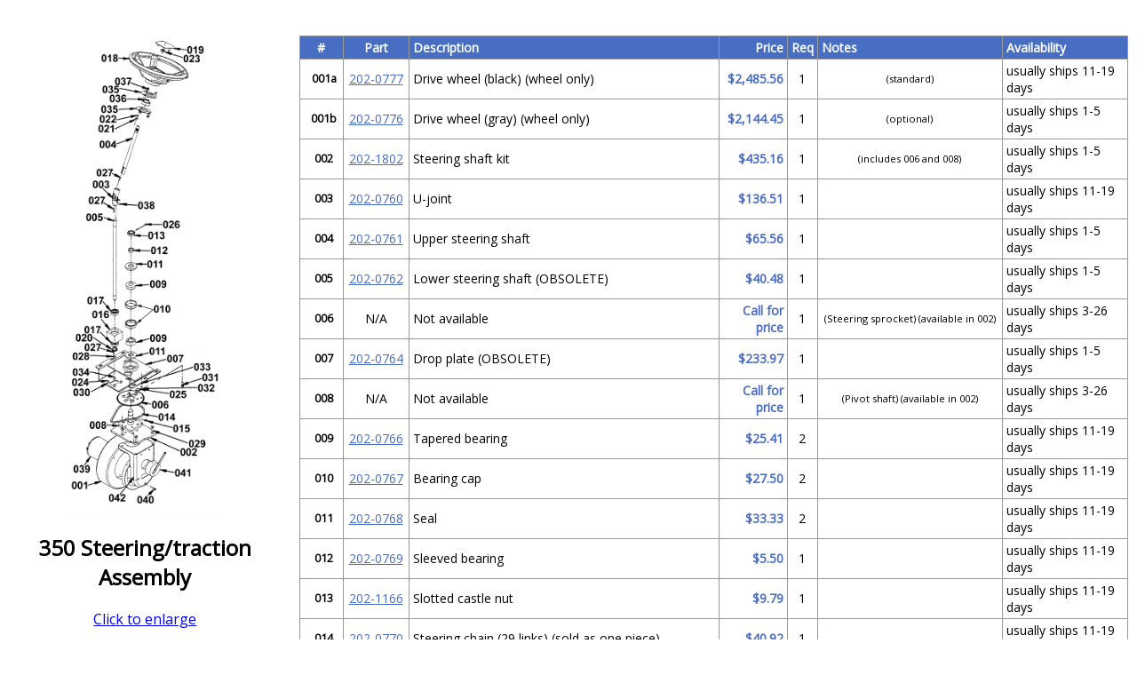

--- FILE ---
content_type: text/html; charset=utf-8
request_url: https://usaclean.com/pm/diagram.aspx?MFG=FACTORYCAT&model=350&DiagNbr=202-0018
body_size: 50756
content:


<!DOCTYPE html PUBLIC "-//W3C//DTD XHTML 1.0 Transitional//EN" "http://www.w3.org/TR/xhtml1/DTD/xhtml1-transitional.dtd">

<html xmlns="http://www.w3.org/1999/xhtml">
<head>

 <!-- Google tag gtagjs -->
<script async src="https://www.googletagmanager.com/gtag/js?id=G-5WWF8H4GF3"></script> 
<script>
  window.dataLayer = window.dataLayer || []; 
  function gtag(){dataLayer.push(arguments);}
  gtag('js', new Date());

  gtag('config', 'G-5WWF8H4GF3');
</script>
<!-- END Google tag gtagjs -->


 



<!-- BEGIN: Google Trusted Stores -->
<script type="text/javascript">
  var gts = gts || [];

  gts.push(["id", "731675"]);
  gts.push(["badge_position", "BOTTOM_RIGHT"]);
  gts.push(["locale", "en_US"]);
  gts.push(["google_base_offer_id", "102929587"]);
  gts.push(["google_base_subaccount_id", "112614747"]);

  (function() {
    var gts = document.createElement("script");
    gts.type = "text/javascript";
    gts.async = true;
    gts.src = "https://www.googlecommerce.com/trustedstores/api/js";
    var s = document.getElementsByTagName("script")[0];
    s.parentNode.insertBefore(gts, s);
  })();
</script>
<!-- END: Google Trusted Stores -->


<script>(function(w,d,t,r,u){var f,n,i;w[u]=w[u]||[],f=function(){var o={ti:"5475469"};o.q=w[u],w[u]=new UET(o),w[u].push("pageLoad")},n=d.createElement(t),n.src=r,n.async=1,n.onload=n.onreadystatechange=function(){var s=this.readyState;s&&s!=="loaded"&&s!=="complete"||(f(),n.onload=n.onreadystatechange=null)},i=d.getElementsByTagName(t)[0],i.parentNode.insertBefore(n,i)})(window,document,"script","//bat.bing.com/bat.js","uetq");</script><noscript><img src="//bat.bing.com/action/0?ti=5475469&Ver=2" height="0" width="0" style="display:none; visibility: hidden;" /></noscript>


 



<!-- BEGIN: Google Trusted Stores -->
<script type="text/javascript">
  var gts = gts || [];

  gts.push(["id", "731675"]);
  gts.push(["badge_position", "BOTTOM_RIGHT"]);
  gts.push(["locale", "en_US"]);
  gts.push(["google_base_offer_id", "102929587"]);
  gts.push(["google_base_subaccount_id", "112614747"]);

  (function() {
    var gts = document.createElement("script");
    gts.type = "text/javascript";
    gts.async = true;
    gts.src = "https://www.googlecommerce.com/trustedstores/api/js";
    var s = document.getElementsByTagName("script")[0];
    s.parentNode.insertBefore(gts, s);
  })();
</script>
<!-- END: Google Trusted Stores -->


<script>(function(w,d,t,r,u){var f,n,i;w[u]=w[u]||[],f=function(){var o={ti:"5475469"};o.q=w[u],w[u]=new UET(o),w[u].push("pageLoad")},n=d.createElement(t),n.src=r,n.async=1,n.onload=n.onreadystatechange=function(){var s=this.readyState;s&&s!=="loaded"&&s!=="complete"||(f(),n.onload=n.onreadystatechange=null)},i=d.getElementsByTagName(t)[0],i.parentNode.insertBefore(n,i)})(window,document,"script","//bat.bing.com/bat.js","uetq");</script><noscript><img src="//bat.bing.com/action/0?ti=5475469&Ver=2" height="0" width="0" style="display:none; visibility: hidden;" /></noscript>

    <title>

</title><link href="https://fonts.googleapis.com/css?family=Open+Sans" rel="stylesheet" />
    <script src="//ajax.googleapis.com/ajax/libs/jquery/2.1.1/jquery.min.js"></script>
    <style type="text/css">
	    body { width: 100%; margin: 0; font-size: 1rem; padding-bottom: 10px; }
	    body,html { font-family: "Open Sans", sans-serif; }
	    #container { max-width: 100%; display: flex; justify-content: center; }
	    img { max-width: 100%; }
	    /* For diagram table styling */
	    .tabularl { border-collapse: collapse; font-size: 14px; display: block; }
	    .tabularl th, .tabularl td { padding: 3px 4px; border: 1px #999 solid; }
	    .tabularl th { background-color: #486ec3; color:#fff;}
	    .tabularl tr:hover { background-color: rgba(239, 170, 34, 0.75); cursor: pointer; }
	    .tabularl tr:first-of-type:hover { cursor: initial; }
	    .tabularl tr:first-of-type:hover { background: none; }
	    .tabularl th:first-of-type { min-width: 40px; }
	    .tabularl td:first-of-type { padding-left: 10px; font-weight: 600; font-size: 90%; }
	    .tabularl th:nth-of-type(2) { min-width: 65px; }
	    .tabularl td:nth-of-type(2), .tabularl td:nth-of-type(2) a { color: #486CC3; }
	    .tabularl td:nth-of-type(2) span { color: #000; }
	    .tabularl th:nth-of-type(3), .tabularl td:nth-of-type(3) {min-width: 150px; text-align:left;}
	    .tabularl th:nth-of-type(4) { min-width: 30px; }
	    .tabularl td:nth-of-type(4) { text-align: right; font-weight: 600; color: #486CC3; }
	    .tabularl th:nth-of-type(5) { min-width: 20px; }
	    .tabularl td:nth-of-type(5) { text-align: center; }
	    .tabularl th:nth-of-type(6), .tabularl td:nth-of-type(6) {max-width: 250px;}
	    .tabularl td:nth-of-type(6) { font-size: 80%; }
	    .tabularl th:last-of-type, .tabularl td:last-of-type {text-align:left;}
	    .diagram-img-container,.diagram-table-container { /*float: left;*/ margin: 0 10px; text-align: center; }
	    .diagram-img-container { /*width: calc(35% - 20px);*/ padding:40px 0 0 0; transition: all 1s ease-out;}
	    .diagram-img-container img { max-height: calc(100vh - 180px); }
	    .diagram-table-container { min-width: calc(65% - 20px); padding: 40px 0 20px; }
	    .highlight { background: Yellow; }
	    /* Styling for image expand function */
	    @media screen and (min-width: 1200px){
		    body.img-expand #container { flex-wrap: wrap; }
		    body.img-expand .diagram-img-container { width: 100%; padding: 10px 0; transition: all 1s ease-in-out; }
		    body.img-expand .diagram-table-container { width: 100%; }
		    body.img-expand .diagram-img-container img { max-height: unset; max-width: 80vw; /*max-height: 82vh;*/ }
		    .diagram-img-container img { cursor: pointer; }
		    .diagram-img-container img.no-pointer { cursor: default; }
	    }
	    @media screen and (max-width: 1200px){ 
			#container { flex-wrap: wrap; }
		    .diagram-img-container,.diagram-table-container { float: none; width: calc(100% - 20px); }
		    .diagram-img-container { padding: 40px 0 0; }
		    .diagram-img-container img { max-height: 750px; max-width: 100vw; }
		    .img-toggle-link { display: none; }
	    }
	    @media screen and (max-width: 600px){
		    .tabularl { max-width: 100%; font-size: 12px; overflow-x: scroll; }
		    .tabularl th:first-of-type { min-width: 20px; }
		    .tabularl td:first-of-type { padding-left: 4px; }
		    .tabularl th:nth-of-type(2) { min-width: 55px; }
		    .tabularl th:nth-of-type(3), .tabularl th:nth-of-type(4), .tabularl th:nth-of-type(5), .tabularl th:nth-of-type(6), .tabularl td:nth-of-type(6) { min-width: 0; }
		    .diagram-img-container img { max-width: 100%; }
	    }
    </style>
    <script type="text/javascript">
	    function hasClass(element, className) {
	        return (' ' + element.className + ' ').indexOf(' ' + className + ' ') > -1;
	    }
	    function imgExpandToggle() {
	        var body = document.body;
	        var toggleLink = document.getElementById('img-toggle-link');
	        if (document.getElementById("Image1").src.indexOf("nodiagram") > -1) {
                // Do nothing
	        }
	        else {
	            if (hasClass(body, 'img-expand')) {
	                body.className = body.className.replace(/(?:^|\s)img-expand(?!\S)/g, '');
	                toggleLink.innerHTML = "Click to enlarge";
	            }
	            else {
	                body.className += "img-expand";
	                toggleLink.innerHTML = "Click to shrink";
	            }
	        }
	    }
	    $(document).ready(function () {
	        var PartNbr = window.location.hash.replace("#", "");
	        if (PartNbr == "") {
	            return false;
	        }
	        var links = $("table a");
	        for (var i = 0; i < links.length; i++) {
	            if (links.eq(i).html().indexOf(PartNbr) > -1) {
	                links.eq(i).addClass("highlight");
	            }
	        }
	    });
    </script>
</head>
<body>
    <form method="post" action="./diagram.aspx?MFG=FACTORYCAT&amp;model=350&amp;DiagNbr=202-0018" id="form1">
<div class="aspNetHidden">
<input type="hidden" name="__VIEWSTATE" id="__VIEWSTATE" value="ikwMWKlgclXjyLsmefiOGBw6RHlmDLoYobbkrsdy7jbjhJVLybZFc4dTtJgToP786wawLYLjAxYyktbz/VMlokwRo71HmwTNGtl7C7Vu96L7g6R/m4WrzvCtHcq2nL2eu6xMiP8FWzETdjGNwNRDKtGKzDnlxhPi5hJQ+N2maR8ojihxXJC+BsHpHJit/kV5JaWHdQIT+o2lIsc6SOPLwN6tXkBadPG6F8Oces2HKtODcm+zci5ojf0ue8QInPZ7q5E9UQB5ZSHczVQkipP96KrR8GKICJUuXV2LvTfE1fHKf2TtXmMm+2U+RTmbP/e7F4h9y7bO0awrcQhCgNF2VR+V7lxUI3dMAIydAbXllatiqvtIYn6Xv1IuS4eEiNvs8Up+83SsqNS4Di5GWZMat09Mcai8ikFY0bagoKZ20SApSlFFMwLrpcR+tjsUIGoiiHHN3pTHwq0E8FZMVtEwwJ6DE9xDTiTSGV+7XHKxyBS0cH/4kCQ0sEiXDL3RHthlCtqr7u1ne+sSBrv8nBqJn8yivNrOt+H5pSOjR5dXwN8x4lw0cgIRgKzrsFrgSsgAQhmt4esb4ThX7MskVIYf/7jTbYMoDnBNg/Bik6/cRqS6vJ6Mkl6ioXmKXg+NKgLjuqxOoHfka0XteOpMDPCszvefKybFG/7iQIExJ+9Qdq3dA2RStP3HBAA0Mcx8QFhr+eC7UBhKkITzxtaPsvq/bHZZh/O4FPE7wUD4BCMpTC8u7fXyMHLyohTCBQsSYoHWKcLkZ7bhgSCOkjU96tKc9q4fB0ZcqJvivvPO8klc2ot1Y/fhxOLLFpHuNl/uL9Qvhd/ymqMchEW1iT+apZsXA3w7Bh5tE0omTJJEWjNcqefXArO7xpEcSQyI1mEtA7YBLXlhbKUqOV2z9lDOJJjWXGEIRllUd1Udp43tTr/NEPH9O988lIDIgYgqZAc9fC5yReKY/+AeRWhlDfV6TXMOsTYRCBtsPiuepIyjppre/P7+II+sm3laWP/[base64]/mIIfPR3RrwlehjNV3PZEruSNeIUaNdTuK4UFrfzW0N4C8eUwj4OBr2UJJPTMENUphiOAc6byS+1AhnKAWXCOo/58mkBV2kZpXrRdm8BnffMkui3f5W860R/zHs787HEPlRBbkEsWRu14JMhtcKeUKwM7s2I6BQo4gKG1SVanVY24UaQgAstShGEhuRf9Et7fW/SmVt2oPidPHvlVgif/SDWAeOOriIt+PipAT98OzdXbKsb4nklz2Jb9uoLBh+SUWTwHwoKxG+jxMD3X1MH06K8QpKiW2Kfg+18/Z8Isj5tpfYtN7jFS8u/fU0xEONkARtwX5/uOHtKeFBm7RX/2Bx4O5GZqJ6s/YB+Oa/T/raXPiGV2FfU1MQjTyc6f2brFVewdL/[base64]/BKvCB2P+XtoEFgwMh7XrwQnR+5mmS2j+9/YD2g6rtkK3B1bIRWqBriILhPj5X3BhTWb30ioHWD3WdW8SE7N2bn028iSNj6wUcxdyyuuA2lHgh5HpqQWm0d2JnlfwsajjxXuYpX87DmqcxYymevIOudpDhlnQKzZ5cfG4qQcgI3fn9+sGwxvi1o6K9Lvx/OYiUB23vWCyzeuNu+VKTXa72bsh6Dh9TA9Gk6P0KglFVPHzjCOj8DITQIF2UJoFLa4jdGpDw0WdArAX+wDYNhN5PJnLrF54/hUeZafXmK4//Qy9lCVR9AGuuid5Jv9BYjTQmIqS2/Qm8mBCvkLDoTplnony6O0fq0UNgXWpU4yRavyJo61EI1wL3YK1p8v1CoeZQ/V64surR0lpBqlYGUEhbCQJZM3a8hdn2OFvndZPj3//Oin7lTQNm8YqhWhzRsrqspwskd9SjTOqq3qnjZcFueXNgLVwGfM3GXJCbFEKaLWJV+8uz8Be37xtTu4Ok0uTL1/RNiX4O8uRPNN8WGMPSLgA45jOVhXgGf7Hqc04El934gxEB/[base64]/lfVo08UGELQNsMv39xU1Q16hS/uCNKk3HGgzTXIIyyZN5hPSk2zu17c7twGjGcKdEM70Zd+tJrGTYlzCPut+saL8gCPwlrwO57nCF+JThceFCza/t++UgyWkdlUUNKzbSW9e+RdbPGgHaUh1jtNyVNu1ccXXUZdY92d+d4hVgcxGOYNhUrhnqZmzn8R15vKs9UfNeMqHQCCNbdohIyTiQH5ukOEvRPTUO+RmOiCdQ4JlCK7jJawfNFw7SeHwyPBqEblt38KyqhNuC/[base64]/Vp/ZssibARcHDbo7vBFtK2g07b0ZQ6nJce9BhE7XEriSHxBqgN660N36wRYmSYt97Cu28/r36SJQ9vTe+SuGZqohBM7ctzRd6uI0qa2pR9LZvQcDYNm1hubMmEEdNWMrHa2AOA0KFde/zd3X6mhXckApIM1YdfdiFefWNYev5EmHVkJeR/i4YTNMjoMk4Zi6OO3fhlQoHBYTeBAgWUmsYgxDQcxSfEDfXMQ0ll+yf8eksmF1UpwO1mG1TVmm8bddEsUTIq8J7TbaeNuByUhKgGyVpuD2G6lLfhB/qV7pRmuouxbep1evy18/ltVLVwHPxGjfb74B2N3zDUwb6ybRKjL25e4yceTGNrikfMrJJ96W3+RzjjPhMiPWdoL0kCp8i3axdPGQ6UvdnikaUTkxPqpkPP9z+LtdyT7SOKolfXV8i8VQOzvHLlVq+HSDLcO8NZUQ+/ZURjM9bhYzi3Rffp/XKWL18SJj0Wi/bBnZCT46Lo7Wm8jcehgyXVi1/rmRsDG2YKU59okAuolrryt9dP++l1GxPbH4kK0aJtXu12wGCRK43sBidqVNWafT9eWHNVbTO+tPDxQz0AstTLMA1FwzolHxlTTE/nsdJE4HY+y/uAPqDBL2lmz61oTi3HALkx1GPXWN7wEQS12QPFOl7RplU0vVEB1OrsWuy02bKBDf3YPMcGKh0hmTvoe5naIM7E7stBYYpJ3GNM9IaBi21e7Wrv4y8uodjQ4U8wis637MfV7opW/ftG6gb1XHGF/Gw7okolHBNhuiABEGNBJ2Mnp7KM1BjmTQGHQ+jmpyhOJLg9OLO7YWXTe4ehDxlbfNxgHlHkj21JmUS2gS9fIg68bh4YJXi81+HzYXUv7xZQn9j8ieg4Zr0E90iDFgstUW9jUGjZVdpTUEvQrhbBnoF0cT3ljSQmptmInlBQOHfHXRpsaIeI/3ULaKirYCMb9ZJ7F9MNvXKj1a/t8UrDQx3wguH5jMRHHgahcUlZ3yPfA0q2q9hmEK5+ffbWy1vkufj5WgYUntm/WS4oJlArDCTZFcWd+lwgUsUlviFMpjLyZpGeTNyGXLde4mkS/tig1uX2CN34Vi4hgLfoI9q4R+P4JjnQpJK67vRjo0vSCwbGMajO7r0s/U0xjoiKEYpVmo1n+s99JxTddu+36kmmmIYojjx4Sa79wNn1GVc4e3cQqX/YGyBVIHWDMvilBrD6k9D/qNMqNWlrPhX4nE3puVpIt7V9xApwVEQPlgy/FfeCOfVv0b8sw1TybFbmv3iX2lfeS6Yy6TWX1ji2FMloQo4gmxDXpN9mf0X6feGyuhebDOuwSE570U6TNee0yjdK/armAFfQhEv6tdc0JrZRVoBm8KBQ/DOE2xRPWAGelAIl9/sSu3fZ20QeV9mnqTulxpzasCtFnPXVFrFNSas4h6otLbNA9Thx6HwO1gDeA75NBjDsZrOenC3yYitGaSdt0d4Xif/56Prk56rp6CVWNx1PWYVSUthf5547keAh9L0hXI80xz8eyv6iZciXTaKqp8Azk7bRDlXRxXsVIvzGSL1yD0L8kBQGa3JlMaaHYLwpPgB1/DFrlH2H2tmfbDjRPqnjH6NPuZxy6Sac8SqcnwEEPxEHCzE7S9eqijKBrkpBG1swVy86n89ql3GSh8wOht7O/IB3ZAJVGpXkmmO5rqdojkJ+xxzevWXETt3n+E+YYKNAryZE/p3CrpWM9BQcb5ftOBn5a2MzviWQZ0KLuLPO1JS2tSbSt0D5UeEw58utKG6hCe5yrl5gp6zrn/9V2RaB8RJkyHDKgjUQSfdPRk2XNkTCh7Ga2hnI582mbxaS+SaQCxqm30jFJT0F9aNwVvGnf0g/3iE0htaaswUt5QRrvMNwT2L+CCoYTzAoThUXzhOP5uVYyaWoT4r8AX0LEOy7PGqE8yIMDawqeCePgOevxKDzyeSqbLtp1+0rXBicTkJJ/zArvnlehudL8w7p8a7SRQuC4DjDo3iccUqC3oaH4c9W+vrdimhRaCcDquujIQqIzI66RSlUfaLQU5un+umdoFjsx/tf/EMnVOw4RXTrDQ4O/YkJZeDbEMKzV50eJ7kw1kIElpZaDxGdIFbUnOql60ogLlDMs3iwI9JdeUZcLxyaJURelat/RLm1yyN00kxTZN1VuCh0J8mLtxZkuRejCKU5xxJ/KLWFOVtkosR0Ar6IFBKXW7Z2QuVzDbBu2tgEEK5MAlNdq8kgSd1HoVfiZfF5xwpVIb7YnDybEkFegn9uzS09fmRu6n88daBKUi40fdRTTbJXDcFf5cutHJsYNX0TVYnqrWYzK9TU/1TTorF/mUd3zwzmyINSgNj/uFDdmcqwP2GjQ2GH/FMx1glTzf55GIY6HJuaz3+G5DVxGULwXU1rYuW+WVv+Oucdheb4pkT4zP0kgu8E2WFSX/X7+A5I9twDgkvLJ3II1+lYsw/y59VB1BTHHUV+bDjiFrVBXKeeOyWkK9UXNPLvx+7qZAbqrWrLNo66i7tRTvFZmlVAJZZPYxstrddT6ey+gk7HEF4cb0Q/Xe77xcxtFZHzQcWkUjfd+qf2joNN2aDxDbVZyGGWdJ/ADPmgl5H/z+VqEM/gq0RJtmoYPwtExgkWoOdgvswoB4GrU869O+ou5VHC3vagWmhzp8dglergRBDAnJhdDUFAzKrngkroNlTEwJc0jM0GfVubm4zaz+pR0K6cnNIjYg4tDxd/b+OyzI/N689Su+Z4AEbK2m8oj2cWTzWfiXJ6dKLSLWdkun1pViDrt6pUwrAOZyCyHHayPQd6KCpXq2s2N8BET50VPmzpGqyrXRyImPK2Bo5NTaYViorpQPzteb8DpBeuypb8sA9dt/gaF99a4HzUckt96vbGJHLWUSwoV3ibh+RVFmRMHFIJ8ty58ealxjAem5NeF/zbs5XabF+ZNQ84DJ1m77mEN5fShIzAdoHEr/Eipi1vYxmnjqAp5LGLzV/yoNC+hG/PlVb3rUjFh0Vdg97EaAqjzDQM7SEdUBPVQ5ae+nzLGz4nNQnzMYFHG/KFF/Ij54ardg08UwNd/kbdvPNorKFX1d/3c/bl8H/vIqV8rsaBZgGky22c5+cQkoN9wle5ThwqzzLpS+gahIJSCng9/zMC97V9D984k3FvYo361sWOsKcwJlfQyBhBzrT/[base64]/F6s858AqyMRYBZfCL4RWs61gj+CDuC2SWcWvV5b1klJwEcppQq9Gp41woSFHVWz6bRq/c09ActyKm/pj6MARgDoiLsP3XuUhh87jZdsgJgWcQ2EjKgI6QQxwhPsVLqyTIQuZWc0bcz8Vbg7NXsusvrggxg7Y12B4rgUQ4FAauv5qzMtXaynZN1fQLGWPKqiPGcuipH6PDp+gLRdgnTR4zcjam0qJSNAMoZbqwxT5BvjHH2T0Xd83a4Vh5GOr4YrXvc120Nze/eRGXG0FgS0Am12w3gK0dR/GsOdpxXWnNE/Kgn6P1w9lfdwO7mRUEFiLUqlxIWqpzbYcDCvs5Rps8fpfs4jEw+l2VxDYv1RESfTcKr0sYxqOqpT4J4RiEXQ/iWHfpcGCcujX5Eg9URGcWwxGmn2TQ6EMXfv5BvYm3roRELqbGJKWF6OfIEDwjitlZqLfNiH/[base64]/AUsUQt06YJw+bSjtpO9c11YfCdbtMgOMN3bwDbxtvwxMTqZ6SciRLiTBSe0gpFqSsPF2QBgf1FyX4CI5+iPOHcj3jYeyNOqgv77yHA+ldvOrSLQdZNKYtqRK1DBLoyptZALBYxoYVZRmRjgF//CzufVUYP9wS/xUi0IfBFS/bIjjHOxwQuTtVnghpCMeZaTYYRAc+p6u3ovEeMXOREmA9pCnEBUcE/wKVI7EZsz1TRoERFg69ctTpLssTExGr7cAPEcIjZiRqaeJVCvsQt+eKY3FUACFlSXsLxADXDldH9kADl1sxbClcdDoz2SwdSYpetvX8AZ/O3LBUUg1WlvsylXbQq20z5n2yW6883o10yt5jTonrgiLXEv/xEWM/[base64]/F28i0M1TbiTMX1HDm/GavWS7Ae1wa8p86Uis0dwYrdqOasuGocuJ+RYReE5uEm7WVU6lsLw19oJR6pC0CdyXI3wiwuaEJk4ubpntvdCjYHjekf3/aeL4uFRtCNNHI6r5LXowH+ylNOLCgJOP8pV7Rf9/ji3WDbUiPN9Y81QiK/ABrPmOie9KB6Fo8zP/aESBchyE952C//dYQNJgPwO549luKfELE+BGs58wo9dXvTNejz6F+OQLH/7kr0nxE3CbVGLEcyFquNYK0abifHqXwJcoglOp/ZQ70d4KPrUNAb8h3XOC9QWKxF2qkBB32XHitPRAVBfkCg1b2SMHlEWCrPkUC36PCAXU/tnl0lJtCFBHwzNvLrTkNnm9fWXksD/F8tJjm+DOnKbbAzo/ZPc1FnaHGu0xVtaSEoo1Dp+KLTzKcTF7BBwwUnI74Ui6TWXjUwRj4U43qUbRjL/P8R4YMkiFLVzksyhZ+izEHGgDEA/M+gWWhGElilY1D9OW3bijhpdRNWUd6LK8G/OD7OLVuW5J2RDBTIBRQkXsDSInMy1zarBJJDgj5w5lbjX6LpNLk+Kz1/p1JG1dU/2+tzWbhM6tAw1K1SlU/gSxA/IvzcOLY0Vrsgm5d4QR++AMTQyVHdoTVFUdupdVLgv1ELHBs01iVd5xTr03ecC+qf/G3OTODRIMTXcPQsd9QGqKZcAuEkECTlpLAR3VYAFgjhlUMR3DzV6nA0pyliUfODWZVyXN9Hwin5BpzWgyNpnkGVtBl8bstt5HisSQJGPcYgTrfG4Kk3rNqDIZOuoLaqmbTKh9/JW/v86Vyz6HBszN9L8vnvPdMWmYyEZ8YGaNICg0oYIbGY6GmnWTBtrmwCFkJ7RkozPFb8diMvIY0NtzL2iDS0Piw3Wr24jkmxsw/zewLZJfGFT8NW6YUAnv0OZCCur8rOW5l7OAt0RjPO56V+wuQDvMccQQD3oPE9wiOBFrFiWG/dg9ejO/X3y+GjJcnSS3NqEYr2B72oQON2jEQmSDpnfUxV6EP6wZbzmT3DdICjtQEVVK5p/jji8PMovEYgn0liQqMrkMbRQ/MpO6oMwGXYy6lj4m3IfXlS0vMEwtGSI3XcZN4VAdKXJmDgpEozU0eb2+QJrIyXTUE4GshA2PwW6cVNdOlfiApITIMNJ9ew6bj30qUD1P/2naN4dhTY+VQVF7/H9TFnUih1Dr8ks8dL7g4oUndMVFGZEKucDnVzxT2NAwcJOkpz+xIDbe/m0BmvHjjmh/LuBrY8zrJxPnJaiYXljCN5hYgA/[base64]/UlNVRcA5ZyH+6KGgS4E6CKsZ2AsauAQWaKbJA+SnNHsD4D0mBWfXE1TwCUfr6pv6P6oH7aPqUlF4iZHjPMzMYLK+Ip5QW6vXR912W/1256y3oywIHDXk5gtH/65WtYRKSpSfGakNkcZVfYf9CmBgIrGefo4JmFz0M4qKKsYiXEtFu+wo0sP9PwAnwPU4O9Tuw1+4xSNW6JK1i3MjFYaqpLIVtXt8P67Ci1rnJ3dlyvdkRG+U6pzn6NuC+IJ0fIXM5VUTE/p0WMs3lSwW/RLhcI8tkSNLcFqMbemXeFgUZHkBRd0Mj20vF24NODD2YzNOjgPaqJIqbbXFLGie7AKIrtTZkr4GqKC1Q5cXD+b8YmkzbzTchy/EKPoELuhHDhBYbVEE5zjqpqgtLy867/PR9D7Yi7SXgEI5xF6lOLUQxrT5Yy5BkFnji28eqyE40rFSwuC8Tby/YUzgH51m2t3VANuG6qV+kTZ9vzq1HfEcnRSSp69+n6u4FJrxzuenUjUXnGEVvqKcOuZnSgIr7sTFr28jn+cSq2V/RNm1vHNsHzFUc1FPwVIMcUE6lOUEWMqoRfe45YSkhRfuzjbVMHgVnWxDQEnq4x1JoCclVBwIznANupnKQnHvIdWu3bjOM6VfPCU4LujzXPfcoib9IhXt0f/GQrQ19qX+Ny4Dfq8dY3eaO4LhuoUAmE5c4QT4ZReTlG/6kw7WVybg2X+js8TOkkAg5ODmHTf+A9aaE4VI3gCf85We6842Fj8KSN6GdtSpOAUvhhVL4KTEKh3vwjha3PmhrTd53gKu4nU+kwMizTsOBLiHnYae3HFg74ClHzXyXXfsyF633E1VjPhveHV3gsl1ZnukrUmXlQyuzadvtJzc/pnGaggQw/MYpWl+JFow9uYxPe/cHMd38kPv6RwCAGbiRetN4G41hEkt3osVik8OSUMM9rtK9nGL6Pwdob78K2ZSFK6kjMQeMYRWgNyTZIcE4B/m16pmHDeDZluBAqj4+/QG8zRsUMPlKycqR3ZdMZS4ewOMBM+Ct6Lo8qWhb5seHGZQFC61vBtc/GZz9aiJ60E5aj6H/kr0jJd2i92Mzic5Ykfes01OYXVdYXavUuJRM9RwH9bREPc6MzTm67xwhowGJuSUfzV99noN3UZNM9APbJ4ed0w6mWLj94YAjL0f8PDuuzcIlY3q5UHhHzJa60ZGalo8WTgOtbks++zbpa9QIqOAW0U4s5emjeVFF/nFH4zOJc+trB3snoKoW2FUxZYeDj9GOwCkS/LwKtH8sKN+MsXQSOZmrqMCfFBJ6TVuOa/n/vBkBP2my0VGLGMLiSM7it/lxXniBv7SUOyZFFtHfsBI+C4ssnPMuIoPRbDZc/2NNygMo/191dCQnUWl5qtBEDjQD62jgL03mrj6Xi1pyHLDM5Jr2en82f9BLyPEBVCoMA0XRycRq59tQrPh3IHsWsxvZRrWeTesuD0GE6WqHlIFhuUBu4M8wu1NiFNxVEggLSMMYcTbtzAvh5ikKBC3KLyQLyaQCV47EP/pCXXUHrrC+Ipsm8MJgDFi9HvnFVNtAHHJoxdKo3qkEOPNaNy/LN/[base64]/fLb0N1Tnw8ZCs0hk3w0lt+bRxw/WBQP2at7UoIZRLOuK+xIzCaAFZP7yspndUYoFn30OnFzVRUfXZNSQ01ckSp0FDlzZHdNWoIoGVFmxXCKMlFn9YRckxwhpC279macWVJ10MXcHH8y/fD0CkqzjN7Sdigc7RRwmdaTPyQWsO1yVnn98BeB56bkBEvIn303bXCWoWfQEWi0H6Ag32MGJKXjWDYzB8fhLf8lLSFbTkyEzBysT58atmyKZZgs/tdPV0JFDwICQDWd9k4KaoUeftYqk37yOIuVLKYwly4HU++79iCDcOQsV4dEiNWP7YF6JlvvwAmW8Q9ztQW8Nccl8SbZbtxLe8PcrgmVf0Dd1zk0TmqnTkfuTVR/K7A29+3nogLJfiHfFeeODUFiC97E9qxKx3Ijqofnanm4jl/a6GSJkIFWg4ONVcXR4bd9bTibjlSlgwkeII+pnc5gBSwAVTFardsKqm65hFJIik3Kkd/b+tGBP6bdszXR+WE4nybiPGshFYuQ2t4bdg1Rvf0uq5vfKODKnIwBDNxyX2AEZ1hcUel8/e/9wedS8y5+Nsuv22x+6heaSp2z/6R+WOSIi59dnibnAG44QrRUD2kYyK/0LpMhCoL+W2w2Wh+K81yKTajfpbR4zCHoPZn8Gyf3BZTaJSl9dKpUmy23zE4oItaWzqQNukYIuSk1ykXPaUfcR8Z3u4uvz94uONdGJB26GmM1YZWK1YXWwDYPZdQ7SYDlev27DCOcGXmZ5wZRESFMOgZU5ERvGd1hhGZx5GV2OY1MQgVFcjDC9swfcN/[base64]/5oDluxh7+1pPZkogE7ghMyaDiMBEQAqT8V/IZgX8+p47W8R6KF+tnNXJesls+JxS2cSSHhYO3qIkh42tUy9NoJIx1wGZQMOlzxu9X91KodcC2gJvAe2Kdi9Ipn12/hmTuDnJuKHPDp2XHBWv4HDLEmAgrqx8kbC5mZ6kjawOgTBRUcyXDKqcsKF3MaQJPE6plKwstNQlBwUkPcMdZgKu0dXnDUdXf1g3KCetiFY9IrnT37pG3klPLdjG4UqMePp7CVDEOjnz24GJdIV8Y2gx/nbkaek2hdIdTgB7mfnciyzSfiQc4emszROjPSsIIjcsfDhrxSC1jx7GKi+OF0pxRpu/oNnPbhij//zzSi8rIClwI6gQ3eY6+8p8oqAuYrPdWZOm9aVvykQXiI75uuFj1jjc5MBVB5WV0ImBQPd+jD/eeBsCN4Q8bjdV5QyXLAKvaPBndJT8I0Udgjl3/Xl38R7ycxoJ/+YQYCvwpc6/oninqtLPNjxLaY/tB1ckNHISQeyVWkS9RIa6Ew4S4FVU2V8TSNuemcJTM7JMkYTwerSQkE6h5ZB0zwr4BlpoX3mzFxYey4Qdh2WERkiZ+0zA8T+LgBJMq1dB50KDoclsDt/hZhAkxgdOp1uHqZM6xbxIfz4wq8iq6BxEpgIAPfS4gST+6q2WgjRja5rpU0t5xMw6PHYC2M3KMu22RSlL6oomHGuGWhPFBRF5cnM4kQmkTZFiTY1TxtmWFPrA3hum34oSM1to70FKb5sLnxWW0Z2t2TR0P/VNgfIL+5tAcYYy0TUjQeFiM2xl8UTnqoqBJPo3wNK4APzsIoYs9Sfdv5aR7ZeP5WYgAwDR2FW8mK2uqQDxRabo/tgexuvT491z+l2a4mbdD1FFhMMmvtVz6meP+3QnTbrrJ3XbnLllqqDksE/0AYWW40llcXw2PM3DNpHB1tsbfZ3OQyoPeB3I+aiZFgp1FbL9e8u1e4qDuQmvA3eOT7RrUR56ZFoiRFCW8fWKGf0RMtwgVVIM0+k3Yt1OHCWrRt9NoWu9dfsTT/[base64]/N8zTtAiJ+q/CDQvOgIUnpvEoXtrYfq1bPcgKA1V5kWH7wjxhv6zguOofS4yCA14Dy5U1BdlanSY/ZK9t6+AWvtta0AIVXFXJV4DOhBL5clvgDD4YtwJjNZjAlWj3WKe90semDhfOILvpW2YtOC5pIF+pDKHBvFPaSaYmlBDln04miF+c8P5jui+CB9NnCsvt2Q/vdowxz6ZVCUBuw84q082zdT7AMZpKyDhEsozFoJIsV4QRq9IGfqvmQVZaYhKC01mAq50fARSbjGe0IqDevHa22pHswd/WF0DSZqfleZwbwuy0NfUqapjuWuO6C5XS5hn3RfCy5LQ4u7BIZOjWU1jcj7WipQVX6fhdQsPi2LTP3hJ1xq6/e5yaZA+oNFsSb22kyJQkqE6/BnkBlge64kvg7jZ1e3WKB8UgtGM3LL/LvS02Zc4DK6L+qymN3HeIDOZ+4BMPhOJJ8XJYNxXhUjSrKr+blnwc5lRwHz/bLtHuuNg6ttxE6Va+tmFWVBtg7EAnNjZH8pNMKO2itbPd+trgSmVyQxqmztt8hk04DzpcSrdoQCsjqPfZaO6GbZ5r0DubHFmIn8c/yUq961sqXV2cAixgfLMNgq9pCoFK3BwpsMuSfpQXin5PbMOz5CX9XTnoyh70hYv1e/d1E+4s9Jf65eCRf8psTIaeGWXHmhdJZxe1NB08OS/UwTNwUp30MJNjsx8v1IQfw0q9K20BUtCJU2Rh2impRU2UaMdJUEqBDwtR3cOTwGDccCQt6auX0V7YeI3WEW3/8GwcqjbTkUmlPnFpQOA4JecLfKERqW+GCcTlKOp8CdWbBQUwtzyujw+KMLfjLOwLUI7JGPz1vObH5getl7a7S38jFVs/sYp/oy2qXfEsdgHRSmciWsQUqbNJAh5zCaeVna1B1sX+4QmQrMdZWQxFe9mDr2qS0n8JFpS/rrEY2PK+hclXDUmiE5Pz/u2vhHkfuFS2LSFz8y+owQ4fDAxvm82FHXb9+BiXq0ADMofKlUWpyPr8imDNcZhaBDbTq9vbW/L+dzuGI5hUGKrvaKFlE49B3RhgEPuWM0ORh8OKDvh7CLH5p/v0+3IbK1OTa/x/NNLH+bNfs9i4ZPS18bEyTGt+pf8JjCBZODRAMTPt9+FEKV2utX0QwnqUoJ94pnkY1AcjqsNKuXgf9nKMSsbzQZdEctKyl6STD0Hge/[base64]/r6t8wEfw1TacByyTezklz01IWNK+P74ZLCV83V/[base64]/a9nqzfKY321Gf47Sf/7Tn6+HWbZz10FxaJXD4j5Pw0nb8iMItRfTwJySWTf1GEGtBMWlvbzFcEXxkfn0/FCKBx5eFODcpmHMPQw6mRy8urR391pfMu+0F7dqcLKuyYQW8vemQKPCFb5AHahDWdKUYxoG2hNF6pyTQIQiS9YF3p6ocPcX7US+MdRsuoVxxLr4s2SwYugSwUx9a2YME0WeEnIBJ9+bwhSqFKQxqgCPCmcI7Q26PY5/H53lmBKIMVpm3vSGCiRTWJvcGV+pnW/C9Irs2M0EfeK9wQGywWObv0xo0x5kfO/rt4tkEUu1B6mDaYldphJthV5Xt4SJK5O1CcYy614In7uvwYWr2OjxEw9RLkGvK4HSH6sEClS5v5DbkN8iAX036JhmOPT+l5j+Is/Z4qpDqdfrr1Z5wRyEU8dSZLuSRi8QjjH3pLajkwPtTmW3a18g5E5bXmL0SDu8gXJy3nFhX+BAa/hZMiqZvEGmVXiAswtwHpqsd6od3P7wQwqUnK2pwEFQWIrpo4hKlbWzdgc1R/cFAAHhDNoA6DE5agqgnGR7ys9fUaHTPZ5+iTaj8GIAWRiu94BNDU85yKCjtV3atNetpJbn4Z5Co9+WKXkwG1f/lRKlTLsvBbqII/g+qBpiMmPFmWJy4+1WwmGmxnrzCVQwNvwTd4HwyvmUclq9GVrPb/[base64]/5fpBktnJkEzMxMRZoPVigOrluk0UVFn7GVgQH8k1T/ZdAd8tD8g/ouhmMdU/QS+svDO8RKNN9Op34DqqZqTpc14jdYuolBue7/Wy6bfMQFGoMCxKrkHqU8n8zPcGZlmDqYuKDdUQuJjcbd/kAtH3KGdTkehjRo4r2aTH4C0phwZTXma5KlVvVke6l/xrRCFsMgkqLRgi/NZp3yCFPNyAruHAOa5GvRxnjrPM6fOGeHxxpJQx8YmW+EaTY9r4XfW/82tyNohT1lmrMKkKc9LNp24bgz2u0Ls7C7QJRFjTlJFN7PUTe2Yxr04uq7rUiC4nL8MUbVJjBL7wtN7DfoxHDx8dXAwv2sD15SSqekhIl/e6pKwUsFkXBc/hH2fcFH134hT5lkBZSEezTLHqfK//ZI2UU9BvvV9pYwWe61+lRzUcn6ky0b/rSdawuzTzVlxd+pQEDzWxfpvlKshARkbluJ5ysP5WrslXmQrLoivkYTcK7G5FEGWl1UPN6FVamba8+it2IolhVU3ELEfHYlnt9AylkyfLqHkn8+igSGf9Ysv9fE/30dLvtGvPHaLU6S527EaMTjeE27EaHgd0E07dTROqsOFN6CAd9MdHMUHEskiLpCAEFZgfkpXyj2yA5PFvJiERHMvpiMqdgao390m8D7GrmJh5h0W4EV02PPSuJ6Xac01lk4bw9ObiwhV4znQEJR9wX2D6F+HXugBye5Uv6gR2xy/zlR99Kl5HPEFi/IP3WyFIgZnpxfSz9Bb6DRxqOeoygvm+93QW9ih9KUD7QMA0nejbRFn51QjzNj8L+Pe7xU5Hzlbbm/X7Jh9hJiKAXsV3U68Djde0qU42Rp8nbkxJrlFfLspO3JhtzZtqvp8p/[base64]/DKPf4uXnD//XOCqugT6JNw9sKVBkNtQgFB+KRWxu8NC9MN/qtSIznb6GgWt+5EB1dlAx7EIqkPSPR8B5GJNW1qOTjQKL9qOtjZKclJSBl/C9f8Py81gViSsHZ4Ppa+hZiLTSDFTMXGwZbjYdaYAt701/hhrRGckfM/OiPGO5kjlUaoKoOmSlcaEy0u5xudxWg8KrjrvatB0Z2rorr/S7jhpzKp3BQxZf8DIhFb9zDhXsa4imIMtFO6PwGyGWEJbI+RXx4EtqVYvtqDNrBhcWw6NHHrphVPbU6xfSom7on9D7UIbyI3nQLnT/0rTUTaCOyBLlmAYaUo6Vck71mc+CB9pQ2h70aRF+sRUN92HE9t/DHExSSRMYpfhxqobxek2spQLpuUK0ZhTCNONxb7JG/xCj2wTiEKsQw9qLvKTW1npHTfq0LvGgSZkA3fFJi4T6+/LkfaeBt1rsZAJwLOecaaUjdBeeUkPmEwwYi4imbEFDxTqSX5MsQKSOsmSGD4eEQcKZNEUgxtKWJRvp8WNfOw/RJKhYCp+uUT2VWvVJZCBSP6EYr9mfyss2plduTwOlkMit1K2zdeOZay9NPK/M9WpKCVctntnQa/ls/DQFDNivRiaHsaD1lTiPjt9gzxd/x52jbqHQf1rcxLkCg0/ZmAyP1ll7Rvudan0xqY/K00/rU5p2T34HN9HhVDlvOz+1stu/K8PqLb/aKKJtuubGC1kHcUL2nDWDd9R/DVEF6dv425/ezLqjv9kUYdBsbemRf5GIQpaCkZmUQgD3mqTiVn2Hkjc2eHA4u7pNyRqlkafAUQmzATVqxhzyJqzYNmrOJuay8R2SKj7kepFOzjybIMnpfHAiWJaX3BJiLf7WJUroKubJ+cVhnmvwvl2dlzuFmwFn39j9HtVFCwbFPk0L9Vw9ZI/02+sxoYM8GKuGEdMh15hxigeE2jX4fD532ePjX2cNisois3zHsN6+KaI9S+hQMYMBuZqHT0A0OANCRs5ELEH2tcHFda6nn0JF3YM1ZM9nC09F6ehCY5oSOoHSvORF1wqvZeGkljPpIuynyy/qA9qpNQ6u+R56LtA1Najrihl5Fir3o49PAg9L7WMkNwOheOI7YMM4ubs62ZdiH7yHQGSjZAeWprcHxiaByGYnvOvr03cGCv8DiWeG44sjtCubthVIKf/Jivnplso8oI6hz44AfV2pLvoQVC0lvJPRlrIcKer+KTQKkzuFUjY/FuB4BQhBOr0xeeMogfgNYAKt24OJzIKf9nuB/wBjdieeKi8dOrWFAuLBlvO58A078+q7hwLhDRkFsHG4NcpcXPI+i8P1uBvoPsEjLGbXs7+a7hQiqTIfuvh93eW17Qtg3Km+jey8P3504HQ51logVKcN/sJibvqpD9cH6ZD7lWAcdJNbxkQ3wlYe7NTrPTTHISDrcWZnxBl0MoKSHMoS+aIFmKPgSP6MK3mcbX9TzUVLRZkEzQGbXLxtVn/tShB65KFwaKt99zzorgFp38CTSd0zHYZCWrkBPwn33bJaKeZ3gRp3MBo/dcxiQWLIi63aX9PHwgJznNNegVXa5Rp5ce2Ld/2VbomNt8en1jmFO6C0SbfH7GU3MdzNgc6ytIsw7q4ih8I3mVA0bjoGvddbojcJn/IvXF6V+K+dSECqIPNKw1+PKYXdNJN5UrDHzZgAqkkquLpuTbJ4CReZkyCqBgrsPaN3FMbl5Xke8K181+xPFlzp20VMzxmUKM9NAct2Wwk1GazPoV6K3KPu4DO/4hr3ZXfTEAFxCV3m7PumFriL/VdIQ8RUr3xSRMZvVPtnigSzT+w++m93PMNTuZrcONSy9hHGPLeB7IpsEGi00MowREkwZwO7yp4OlGwuM73A5ll4rT6zPxZJSytUL5wpfm9Eekmeq3+NA0Kv2p4hjZhMxOt2MhIGwm781tL6X6emV4B+lLWdJH+sHhxwaH8r8qclyyVKRxzqhCRRQUu6H/OpwzxmMkrq60Z/ZcjwXqRVUx/vDOLjzrJHtwDHi99pylzLNMTsaSlZw9dTSALvgl++zcYdgM4kA9j7DrYDARDOy0iNZYmtU/0QX2VfCE5Je8xGjfO2Qp5QCIbufck/M20wyZEdmTh4DW3EZdlsuTzT32jy18sQUiUveoGZFI0JzGO/U2XOH3esGxHCfbAh1b01pqAAanZF+UzkD4jRZCRUDIZKnfZ89+5elz3O2OTxKD5djRQwEhvMaRaArC35rytDGvf2UqMjM4o4vm0ssiUkxIyfbSMjf/AwLBVo7ohF9lfSL+nsYr2QC8NT9wfvXcYkpu9K9utfw3TYlI4bSBtZgnSYkynHp+RCT0ZMGijQL5P1YyXBbMNyH8CU6pLTrJAO1PN5flMBIdYcMYjD76ogU+Hr3rmHhL7UBsF7Hsbge3r2pU34hnAjDZY9RJvGHhx65vQeIXfUfXESPlGG+58GA7ptvYTKFJn/fCzN9nBS9/eVEZ8rOvgXFLvDa2O3onI66FcqmIM7pDPB1aRFSYP9nTO+iga1DK1Urx8tUmaB9UP0FH/jKgrkO9T50yEycVQXaG988iSIv4WRHvhHxzYlcI80uBddS5HFxoitunrBln2Wz7hiRkCzqD+D3f8JMK/t2Faw9TtqFZLhtSPU545kJ04lPa835nE8cQVqfaUijp0TCgSdYe7bggU5VevcuuAqluagYyHZQ0gKh53oSFFV1yOpQlSzARs3jjvCes4FGlgn2eEIohEs4q9IbaObaTEw9tKypojYEGJnGYg00OVkihJ6JrHNYK/9itULdDtPo0HT7d9mJsEmCMUdKucA+XvDSDKqwjj7cVFypdLZ+Kxceqt5DMsoXFfM2rfU6lmxwxQktwwIPxSjY0Z0k6eJSNMyDH6gl0p8kqVnyJU49BohomIGS4YhKQsLXsdstg8IrWWfu6VBx/0rQic6JOjCOXEobcWEvG202SaZ0ZLn9q052FtG02pbXEB+AlgPV4KRY6dToFCA+Ytdsy9/C0cA/vUcgXjmnIVI4888qGuYBHoI7jlxF8xEX6TUlG2S57A2etO4igCbLl8KYjhR6Gdq0yd+RBouI8Hnn6DDuPZouZUqViQIag6e8tdMkqmWszGzjyKaJMXNM90z3tirJDKhw9k6WYydJH7EtjsD+El+UFmXQI7BdZLfvsz9KogV/16dvze0atuRpT4fjycTv4mMftCKEWFcPJbMXIzthir/9LPC1EM5QuJhOWfLzmv76UYJQcxZz0RyJBuQK3ukD1squF7yTLDMOWOiIz/9ZAX1BWxujiYiuPbdslG42c38futiwbB/og2uPU/ZfeRTiYpQt1Zp4bKRQWV+W9fApoF/igCVPTdJh5+Svgkq+8nFq51/Jj3wDIZjMlC4YDZTKO0AqidFNJSVAem3uIsP1ey6M5fQYxzz1owOPFjdEKCN8bVGY11zfg6PlC4469Kv12rXKb500Qszn8Iy1ojOrD5UwPOTTpkWdtzjDhhIkuiU2suc/ikiENALHrm/Xf3Ki1Ti1tZ/y2I7DvqVQbkDX/AcvDFIZR16qt4wEocQleVBFti9mYtRg7DeQNSEpIAsyTXjV+O/7pm/NXcMI7foAFILM2dwgvAiTRb1uVChhsbKyGGslgu82X8J3LCKN59j/E8Nq9BREJ9jGPUPJkIbCmt9F1sZkTrrVsEmJzAXQ/nDuqcMDijRVYVnQZHlItuS4K1mGh9O2J3FMgbI4kouei2ZWGbnq0jMG5Oh5Qnr/vPHFRb3mZTRn1r6BsecxblEbkKlvmcTwuXos6fYpykX0APmxRLgAqcXwSw3IRFDpRFqKxNzTq4y/XotdMUHIOetgpLCdpfmd3qtt9tG7VsM2k15E83O3ppZIx8Kvg1diUAhzcEgIb4Hkkip0dIyzqezE4M5tmEcriB5VmQBGLp7OcsoadDLdNsdpEM9PrWwFFR/q1AS9w0rLlEgk7kF4yumfgJ42j/O8oD4MZCrz2LLYS9PZlQVX5/1HXNBI/SYcM69+OUNKv1nn0OJXFmLC6669BLnsZc5yglnIqfZ3bEou+8bXP+bkLQ8cJi1Lhebl6Iw52nWJx55yHxqu+Ys5LMNMNGv91pp/CA3StDrcUQcZ0/0TGBgkGa7kT3b3QKg9HhiEzrOcv7YEqXcCPvwKdZnp3aYpiX26bRa+QWajXznYvMaRoFpc9q6SPueS7s97EqS8ULJwX6y48SMEc5t4dhzHlcB8852kDj/Eo0xkY2y2WrUEBwj091+6qGQ9lqPEr+0lFjuDGgi2UtiaN08S9rebquYfBFcGBlMjvw2TsZ8da890tsOOxyxqi3rY0XWetasgohCh+NxZoZ9Zlk8b/WHZOAoCTYivt9168mnyLrYJbiGSnzRds3HbZaRkAv1arkJBrMhKLh4Ryr87L8kGkAphbyjPNA0kp8g/eetkSVdNxSxo786YHYqRXgwzWuqz05eOQ8NBOE2/ao5XPjUEuqLRCj/4aRKfmDWGJdzRLSdDueu8GrWSj2Jfo03QGKpCR77tpo/GLBZiE4RdOQokpgGha+fycmpvImLaQNjHSN35pZufJBDHAXm2a6q/93B8w2rkcZiv+zwnuU2rf+PQG2vktgNnZLWwujmN+Lz1JbFLE2o7gW9b52kcfri+8YRT3uUl1rIQ+V3KzbIzJkd5pfBj/rzORnO7WaHEcJ954KER6iyxIpiiJ+fnQbgKPO2zr9HVNV57SG2t7HJXxSH32JqoGKjuVNuI01jcLJkuPE/6I4CJXmlc+krSZpT58ZlBmbq7gO7r5x7SMeKQWhIh1dyDh4/UbAbFSkYOR6qRFmshjTBSslGRsKTYHQ1CFm6jYkdnI5DXUc45lgiZ22uUOu8Ckum7DEeh+pDuGTzLBUBh0rpFjT/cCjef1I9CWFjdlJjizp2TAgcoQlYYtHMZxpNkBY4S7XKL7kPzRZJz/QXrJzJCzJJv9xdorOECK/h7ysKyYZLPl1T1QbkHLQohyn/ORpTISnBLuSGu7IhlGSGwXYoUfeA3Zr9qOqryRYChZki9f+JZvN5QjwCEL/9FsiXRwO7KdM1n51GU96gP85w53p3WXPuyFLW7PEaIjzEjMeODDFjVLnERN/h7wUvgTgSgy6Y2L2fGAuXLS1RhPc8MpkkvQrc5Sfd+hHKicFB+xAt9Mq3V34qi5MqBz3y1AfI9Lh2NOxdOE56uJeX0KsWICFNsJwOYYMpMgbiGl/E0pDL/Oh0el7UGSWjBLVSbd+992KDR+tAgshKmi2dofpoicPuj4Ih7HpjGzndahexVkqylnpc9xouryJpb+3PZEV90qBrlzx3kHD06pZS2rcuL2GzIoOgnGUW77aJn2UN8j5/q0HuHrJCsjsBwfwm2HH+VXKsxKAFjWj5XSpaCf+P9zaVhC9RX4Oq4kqkVHT181l8YPTkCiMvv161x112o/QVY0AjaBv2TBMOh1anEn+kM0zyBBiyHBgiOykIi2vKlw6jrq7PpgyrOSYUS8G9vEY2ZyRXjr3vxsYQNF2pA3DYacuoUcYQs4z53IvOszuvIb/ageZLy4QBWvDTXG1clkE2AfuElGCJb9/oOiHGq+a42ZlVlp6yTpUNClXabh43N047IG0C+5Oy5GP43eL3R5D4X2XYxXdtm6+slVFYZE30n7Jwj3uDgfV0RLSdKngXkM2u4yd4SZ4ppqqVc77+dDb7z3j1evwQps9dTQie8MxVEjglZ0IrYDdaIGNVPBQi3Z2PeNwNP1TXCkq9uoz/blfU2ezEAxG7iFqLvOzrS8OCy1bQxHbjg1GJpTqT+sGSR4eOOzRcCRWFVTYSQW+pYUagYahjY1L+QCMpf6G01jGC0PpD0FS4j92hoEkib+KoDHHz044eeUUb+4J/iHPc0xJFJqIoTNjgyOFlnc5PvGY+vzgDULqcyYzzPtIxs8UuOq0D4t9BDwBDqh+fXLtA5bQH/s25tUfS+imH2SizN6usZmliLENIW5PQj48MVL7BsLpxjXcBIGFg65XNarvjeHocfvSPDCVsk/+j7hNdrluE9oVEqTZ2YnSBSV2klNu9UGhFtOmyC2E8uX62S5g+KLEPGm+yWlsfJP32RDpTzjW7e/Kxxfw4BEOwNLl6cdiE+G9vCckLqj/Qk31nLT7KT2vOU9nKXabd1+/Y8jXSAlRcsPSfj2xgGrNtZosUrmFp9zGBl5Eyyk1Ckj71HinRwIGpbDPypuLSsEuPKXr3X+Z9FsoS1FVzgXYTZT+ixlQKYYoHIU7TxtYdaV6t1Dcb1WesTzRsbUaBzzF34SrIfc3asHwR5YUZlvQe6B+nCV0K4hFX/kQvd1Cf62j/AAKysyK6URgjsi7fncD+vSLYOAx+m/WX21JK5ULlLVdEFZl29Qp3DQPRuDJH3r5BiLpmyoo7PM0nbm4PV5qkrFfEiZIao9vRAOklXPGvwlkEfoxLWsVbZc8fRNCwxcfV4xAqhDybVxN2cgOHUuqTH3pAMaAa+XKLgr+4bAg/rOM9+VJQxdphVR4bPJo1Vll76V0Wj8U0uCwCXVaFQuLICFXkmgqICJVvm70gbXtJPrxxJ4q03+fMzz7WpHjPYPlc53GDeBBgh4fLjiazxT0lespp6JmaKxljMkXlgSkDY9ngMNGUTP5XTg8MurB+nhCCZkC6ZzMEFEkLO6de/DEb47tSJXIw1TTU+MjGY579JxaTfJg5AMT0Ewb0sGP7REwvX08yAv2bLY9BmtCoay/grUui175LDVKbKrfIxNW8cwQA5apB9X0U2Cid3D41OgN9oqWnlnVBLkAviB8AEvkX9R0/XvANdrybLbjJaHc7eOLfrxtkbj18QvNqcLtnNEJ05x5uNbdsAWSVnPHvPDXA/hpnjIo9SSpodXujSkKVtepvt/WUue8PT5W52NZ+qgtcePqkWpj1sCG8H/5gUjCfTuVO7tlNAsZwEHdVWHC8KVFA+YTQ1utvsHayvgBDpLf6hgzmy8I7yC9ezVzC59AI3dPbLh34T8THSpt6fTLJT9udgtdQ7XgeYzYCQaYxr/hL+X5xx/XUuIcnOePua5CEePoc7g+C3lNBV7vQx/+ClUkIbgpY5KN1szyhJHQUz3DludmuL8fEusU5GFOHdhVsG1SwOdf+AnT1H4XikSEFa+IjEEajFsg8925X7Tjv7pQ4H3t9mASztn6ytjHZ/5Ip+P4Zs8PxPk7MjE1XVXJrZGotIo4PX1OCmumBxtkR5UMIQZ1l1Pqn+Xp5uEEpEvYdaGxdnxh7ZvSfaRg5xGgMamW4LLi9/BvP04txgv5p5yuKKd/YXeeeAq67PtwWrHwe7AYpFe0+0M0FpmmWjZn941xesUHsWnRjpwvmvCUEQLpJS15wkdkjzL/PFibRcfGhat4tmItT44aTIgyQ9Bh76YT15yG6qnxBD4pmtXZM4tl7xWuXtNN8bwNYO46g7W6JFy4TNWdBuNlCFJjRpB6yoFRK/I6ne2yBViMa6GKon+WYQzi+det0v/GZRGN9OGKq/vAt6BR7/q9Bsbw7PvJFdBfSqxkulGywrW+ZbAkHqBLKPtym9zp5Rb9yb/FDMvjCaZvgfs7Wv9MrzCsY3e3hWeboVoTOVCl/W1c5IiE7UnOsd5SaBHOvToCfRcgS8IfeCErDGr8MpGioA3KBqyQLHvHDAjwE8sgD7dGVOmj8rBqldWhrSSIIjDue0xnNNQv4/GSVuvYXoZRBY6Vp/t4R/IKJbYcg3ezyIKPVuTkjnKbHObxlqMrGxc++ZcFi+uc+iqcr0KBNm+smbGhBAgcPiBzczCoo/bbdJcxll1IcoBNWZk6D98O/0RlLTpdbG/Rcn8DxrYzxLtWoLZjwW9t59Cd9zK69gIhV3oN/SnxIqiWotHdPjrQcSEyNAHhr4Z5Fee974vz+IBWyrqydEuRhc9FD4qJjImz2Kr4oGdSTodDzWM6CLBG/5j8m/NOyLlrUzTw+ykB8RZIFHe01O3MT6EVvBhHPO6PdfcwmdMxsdF87/M7JRcuT8t0ytWMx7Ww5LQTrzaox7ulP1IzrvYFpqf2T4RaB67LKQSXhcOfwiSJ8XZjqjGzul+CtO5mcabtl1d0C9rvBGGJLDB1mt6HA5SoeJVAl0lQd/0Gdq8JuMkK8ledlHoyf9KYyi3hTk0jSnf6M14rCm08cAaJlzBg5FjmvvCkj09Gh5BEHM1IOr9NE4u8fDy7CNpSx4UUJ0hOhXqt/sX+n3+fdiNgzwJYok2w/HGPZ3EDx6hbPXypss8JGC7nJ5Ak8n5E/9VS01mZUSSLqZR9zkQMtmUXqXfN3usLNOLXLOHMJvWgxiK9nErdjdnB12t8qSJQE0pmRdhQiSb7svHjeNLMLGcPRh5rknU3u/+DXzoEfNnZgYSib7CIkIhAUZery9c/C0HulSm8VUhi2IgjuM1kOsZSItuCeQAGaH+IO+MaACbny4fV5Q2YbniOI6GTXl0f3xPp65PUePFgjxd5KbPQa2Ja2dEiMDVbz9lwJYUhTXP0s6DBaWtZyi5aoc53hG0O6qfFI2owydql1CSI9VqQn2WH3G3wM8c34fLdSbB0GRngxaUGE/xpaISv3J57KDWhmXjrchvkLe7d4us5nLFW4lpLwfEKeEpX6gax7WAUQBM6BINFzaejTD3q8crEJMDwVEiRqALkvFNoHI8Yd3euh+G/mqUnLYOWN+l/3hbNaNdgmgBadoO7UURRsP8ZaFUGBE50+vMlJmiXZS1QRqsac6cTG/LIS/AkqpbWiFma66dECGTUncbbQcJ7V529x0YaoGSvWqD9v8cI2umeHornVN34NS4b2siDhX4n2Enic04cc4wXqHGlgh+2H0Zy46nw7WsdJ3ST7CXJeKQCFO1DWYeU/7KjtIeGbxL+xBLwGnJeyAolNLKI6kyxBAH2DWq/JJXNkE2UojpjZMns3zrNRwDB02xebYIi8bTLw3QIT54bJMJ+f2ObXuNNOsQ+aQY1eoGuEJ9b82fTJXXaTXZls9vrGUtc1hrITcvaeXU19OJVkiwjFo3R/9uGSV/9pMLaP8/[base64]/nYShrisphq73E1kJ6r427DeFN2nzyjtmABprXObw5R27guq1Y0GGw0rtLJgYGzacZyrMdspNPdob29N1ZprDGSjfemIlbDKrxhcaNNhVHMEiAFIzYzUweAkXME8H1NrEWHoxUl/5hyA/E3USm2YTLj7pc6o747xle3ZFOU6ZZkVtuQOxaY7+s9k0kUkA6ZCObcOoH5UTU70aageDTxMvKtYIaDWcQlH4d9+gqjKmvdadOo8wUXfL5P6NABJXBJ3XreU2BEsf2euE7WIavsQHtLFmGeFf5EPbrIu5e7G7y5uLSrx3HoKMyncZTLX8RF836qr/aKgop4Bnysmdn7h1To+OF64B3YRq8W0gJt7qrksP4J9cZYtwWcdW7+rbo+aX4PxNsoo5jNCVXqXzfusX3dyEFvtrXduu0FTVbuxs7p+b0kGVvZzH5dg9MMxNPJEDfJP6aEpCQzZrdZBYDFBUqH2Zo3EtlhiSkm5zy5XwsVpRcOcly90cNcPY/eBS6pYhcjIg4pwzAKwAftTBCKyNlC0NGsd0au0gK9TUWy80E2pb07lBPWwNNbdlQ0WK/cwfgo14+Pv375n2NqzZqyDq5/+APrvWBsjTdI7kxb7vY9ysROTPdrvKo+9DcflLmQzllLdD5XxvLVcmHWtj8PENl9AVwuWGRAsc5tpMLvx3B1SQrWQkzgEtJBC4U5zmxaCBOkEQAANuuPft6up38DN5yhGHoeqG9Wj0F2lCN4EFxb1g6ClJJlzDzzAW9aKJPVhh9aYdxwZ/H8LAJnijn3Lt579lzx9ORBkQXbsMXXcaXwZ4/uFr0bS1C7L+3hhOd7joD7zYPzyG9B+IBvZpWkn2z7pDjbZOBXhNLOHDxc+A9KbEh7J59KRQNazxEwrx27z4mZ18hINqKjKm6uMDsaHmVbS6Udqdz9hbSoe8jfUXcc142DpNG/8CfbHeOI6bqk+9mKL0/IKVJ7V9BNYMpL2PkddvSpXIyIOHsqZFZl2FRqmakKoBgJBqI4xZrezeJ+d/1iPvBlySeniFbwIJzjUBzMCPMn+WdZFUTp9j3NWcL5HM6hEgtRsWEjeNFujklWm/HL55bPJAT4EoqC/atbwqsXB+Zoz1xwwIiKwn/Vj0PhQj983gvPuHScAIcKuEQdza1WfmePkN2mS8vkVRqpAycNcZgmWCfyszq5NgfGXxGckEmtN7ogstEPDsf7uIQPgMTbPuH297EGdXs4VQMEZs/oAjdkiLG02SF04WrckQ5fd6X7m6R+QX/OSuAyHuo09y5/W0qEIL5bRGaLYtKP/k1RyB2tTkV4tEfCADVeAwsSuSzcpnQq6EpBPlDqZiBK60bMhpl1nwYmbpDgu+6bsZ+LoOTgDvbCcp97ZcnR+3r5kbAxcIKdg9PPGlH2U3QJo1detRDFZbxldWt/[base64]/ZQCH0O+75B/Le7ABQeRsgiSRkf73eUnerXqlwSOzvoIG+s08kI/yLqcHb6dDeP+PFdtTOjsk/GTFYb4Jdocylb90LqTiZIjlqnaR/[base64]/tA1/y/hZQhx+NyqbLdFMXdhc1MBanlseF0wLlGJt+MOn4O6S7HbBHpS8shMCZ5T6FkNe4rO/Hwo2AXnrnSmGAAZfc8bEz2xq7vAN8rBIvTtniu27Bn4eYQUjc9ypRME4RyHGkJvJZVOvxSvW610Cmr/VjQu/uvFZc5x4gBFlgKZF+e8/te0XH2KegK4QH2Z18CdI2xGEkH3oC0mw5beOwi7qQdoe5ZVZFfK9KmPmf2RRjwIg0ug6GAWyuverMZISyRbtR+iTKsEBvrLJRUQGN5ZLblhycvaIdOqNfBhvN2qBeQ0VswI+xMLzvcFUani1/0ZNn+9NY0G8dPoIFIZ/kstQ/7W0QMGjTqYFTezAbQXq+5HL2vGCtLIYhV7trF6PrbXLhB40MIuHaqlyKmKl0PbmrwaVC8Ir04Cul19bNrDSNUxO/gRzKMbOcfPJnbgbscbBxIBiVBGJTK74YL823TIWWBlhDiFujfTfecp+xy/cl0LS1KkS+3pJhK5M5xSoZ8vb2C6uMLMxN0fr2whKqS7Zr+ebQ2bBSUOcgGirCT+4e1Coh5P7m3ZnUccfZlVgPP/bSDyb2fJdJQeml9PUw4R0xQbGlZDB2JvdZqTVN7Sfl+zvbC0/4c/LGBupa1wIg1FnJbBBE+7cck8yC4TMZ59vHn6dsvlE/GecZXaMqZJwlPc+5IeGh4E7a+LO+kYbWvTMKTCy4t/zvSnS1RIPfk1QK9OH9J9CQQNfEpJ57z+mEGXzr8FixKXnLMpKMmvBdFGWdCcoRKQxxrx75hADV+B9mJrlSYnr4gpxqaPazdv5KIJwVYW9n686yoDoPRg3ThqaoZCKOP7nqgkc9s5Lqf0eLGMLSiTJt1Za8PTk4GNJFTR2kKLxL/mgLkTlHlpdDhfkVOaUgRj1lxZO+owGu7XJ0WSxHeJ7H/6j6v/X+eyx+29Oxr41opdbOIldLYk51WNHUglYaDy6KEWS8ap1gXirKyHCj6YSLTH0T6sfvF00BxKxPsXvtx1Se23fnvtRx7U8wj7LS8EgG/cOPZDpJnUxrtzEikQzQlhIDp2vQhQza80cut3fTMVUHUOO2vQe7LrAwwc1WoiCUyvXBjEgSzHyNau7+TG5mu/+aJ+MJdXlDdYpLOOi6MuYWHAVq86otUqQhfilxUXt1MZZb5ApOQ6BIbyber4JOT6t5Vocwi058LOP1RhHrUouGkhP4PtQH0P9z2EFGv6hd0KF1sKnpfBLfAAV8jUixVMN1sBZy2csjTdNgD9AMxtuAq/mssNVu8SDVLqvz1scT2sCBrie1zykebWowT9Fbq8ZaU/u+s5Qe6JechdSaLzliPkq8CNbihiERlGlqWxWG4XhGeIE943hkcQCwUMtwaytYRqJO8XwWsxcUydVg+aSDTXTdMzrZT6+uZYudObVXNVETnJSjJvuybOX4Z/LGLodzpmDbmtK6AWDs6jXQsAFmO3VuLCuPO5rvII3/A6XlcM8hzeZoH8Z9MIxwcvkdFtneQz81xx1EG5VSGwODQgi2idQJwFUolxHrZlZW1HSut4tPbBvSBG2pMCZSy5KjYV7VuEYRSzHMtDm3KzawKQuzndxGbsbqllM3vb82l/HTOO43X736Fn9alBX8kmoYVZtagJ2alslOvTVzE6a9q8oAiWw5+q1oCufRyIC7wSCxiKd/eQIvmD/0tSQHgkx4WyjccvXldB00CyJvnvCpUVATzCEhIWtGfO2d0nKnIT9h6AD3XD54Z7lZjKVJdn4VpqFMrm2PcPME+/6pORKJh5LfIa87FYWdCmFgZxVxwOPuwv9CBPrOnXprNxQhRDqPjYBcDEHtPCV7yn5s/72KVsDtlExQFvqJ+5TxA7kUsVXKYIKGOUvvs/J0IgmJ4WzSfJ59JAEvUycn37gJLMXw/[base64]/l+CAWUAFU+YAItMwIoy0DDUX+KAwOKhf794njj3BVMkeKRHed3GJlhExiLihjFAA0KOL9rFj7RxzHWnhPnYYzEiwtnO/NIH80+3UvEFRQLOaw0doxHLsdD2y91SPhfJx2B5ZvadtYdk+aJpl6/87W6BWW+7Ip8fimDXmRaczvSCe4zyN/+dhwhrJ924S/VfRAb0iO8QQoW5n7zRcqfIO7Vm0dYXeGI63G/3BikEJCi2MQIoXq/XBIGJ+3AOgAG51AjR6xjedEjWsmqy9XEE+RJwWI0ida6P2kg2XwJMTrAF/t9cvJSI22tvuLz1exOFVu7dlu2213asgz5JhelfL9UDsgCLB2G0d09c5IHGx3wWMvAwTl9TO+elZiN8TDMsYED9KNAA5vKIb23Ig8SbU+ix/MbNdggzSywgoa/T4Eo8bAtdg/I/sYJmXGQ67DP2BSqCDA/tqa/NIF81QjFcPbrLvnn7AtFx/OUVEGcvlb7RyGvOt9k5J1gx+Lc+v4dxNaVbFZVKxw8NVbXS7ylU4vBNw4S6b2SztbgedQYimqfb0mmTLNqMu+puWBGXNE/9rMIT0d3iRcPy85pXMfcTHtsj+xLryYImryo8y8qj3qVsR5+ub5xuZ6LyVj2vLM88H8dMXI00h1CFCO8sEOTMPdIETkOQDQF0gXfXjmBeendsMFRE/8TNyxfQpTqw+RkBvChNgMH/D3C0uZjJPSTzlzHz5mwxgTWjNe3uD39VxHQ6+OkpN9HuEqo6EApPpLYYdVhcXdYnyQT7cnOih75Yyr3WYEKg2hVVciJXaeVbENolCuPUG+2d6NeFevP2sDhBUmN7kobIQwj/AsDg96rYxxQMCrsvw6x1RvsmJVD2Ce584jZAB5BBM+07/Qy6VkgpgUma7laJquDO0B523qtE0oN/U2HUwMBFd9Oaa7gvNVI/stmnuEgAc5Pgumt3fHbsCGW8PuwDQyZPGdWyp1TFnbOND+DGn337Z9dZAEOCOEBDCMXT8fRy3ScDzcoB88EhQky4wmoRFXt0DopFKJgjtNweVO9sKtRGqkn/UgSIUbv3uBzXZGOgghvk2Kax3FWRw+T5xpSAZioxJG7N3PrqGdtAHOpBbfOCuRMM9iCHQsfMWXkQXxpu935TXZ5at30ygwBOEwRokN2Jp+0g9N4suf6D78d/Gw6YAiPpL6M4DmH5bVkvMu6916yzEUuBd+HTloCehQnodvMPHREJOWa77GnunaYU6PelCRc8YLYsQpoA+7BBH26/[base64]/xI2Aa6Yya70BFl3W2q3oxOXIYP0sadwPI517GsQH5ZdkeUN/rxHk0YndCdWJbOyJOh3xHMZ1F9J0XvJdikgfiWME0liBK8865U1Ab+lOs4Eyz9SQvkJ6SfQBlor5KxNpk4nlFpD9tkgm+Sf1GnGG1AZzh+h2vcJ2Ki+KVqzO6h9PwxN5fCAfVXYjRXBm7lKVpe8kZlHBMZre3kuVYJbu3f5ZnPC6aPi+gGQ67XGgNbhun6BIN26RcD/H7zrYIubJlayEGZ/cIiwXvcESgOa/[base64]/NoIkWQU0+9gb1XOFXlaTlFP5ION/VJtDpkGdSuAoPcuzBY5ZlUGou30B99rxthzas/cPwL8Uf3fQMso7d5Du9w+dsBsGEQKR/dQb4DrKmA4+x28fS/GLK9+yiwDMsYKet1K0muD85RSnEweku8E7UWnIp9A0peqJBRaJzaIbPs+iwxtY5Ey+5ibk+IAtetFHHNrXAkup2av7JHrPi5U9/YngU/kKX0YxBX99Aol2YYiZiqn9Yl3XX405ovWN0vP6aPkv0oLt6cT2dlXaAlYGP58JLLv+pVVmRsS2O+Rz1dhJXo8lkAFYqUyVBzokMBIU6UVFWoRtKCIBavc2zJRqfaOd2z6ZkOMEc1OModNRHeaG9XZYq4I4OUggflHIWxBJm9pH2xy2DzWYXWmE3/HBiQ9E+a26dDabbtkorZvBxN6BV1IvTm3S878DsjffZdOJfsEjMNyWzxcfecwGLoVex1pGf5KQizD3F8vc328Qi6dEdAl2HEFNjl+HRH2xBNCWj00VzvXDmEnfCMgqFsOcV/vVFmohP0PM+kxBJXaWew5DpkrbY50wZYXfmUDgBECqZkqA+3eP+4+XXbKMU6nu11Q/s9+AM6EgC3oqgHB5Fh0SqDaSoUlDLMPoBdduIqadAdvKpN8BF+qF5rkrF/jgVMCgGBYUoNDzKmP1/crR2uWdYlX2nLOytfyeQfeoQSThrj4/wTZ5zuYisAwN4qGnXYJc7KCUfBWnAA/3PwqQv8YLkB0n4pr1skgtfbDWSWnA/FOw2RBJ74rqjh6+cZiBTm2q8vIYAGidwWdR71Z1HdDVMwiknYlEJ/[base64]/elbaRGOoUdG/13Uc+7ke42Tpe9b/cAxeZg3bp2okdFqPQp4F/LrjqkZf2TBAakBg2vdVczT9oVPjqOhkUY0poREEtrzFaKC1Z8u550goTcobanw8M6MVUZ1splCS+RIadZ0zJ4xvLmvQxjrRpiWAsZxloMVqubREIHXQLu/3uDSektXJ6ZOA0yWyppF6gfFReHz3LauOwh/2rr7NEM+bimsHvQaDOLEJl/0FnANwKU5F4fy5dquQTEia7nLaeCrBpqQPpeYcMdhu9T4mB2q16sPyhCUf2OSrnj0Zp7SZk/pogYXzRG5BLYU/[base64]/jcSHxa3JLGExN3SACVCot0pWW14APZ8bihdBwJoqxMKWO7zQxEcPH8Ym36VjxSH5vozM05c2fyxdgQnuaQv97s7gSyvea/6pfsW7Q3+lBD6N74PpqAlhUEiGo86HcCGcC1LHQKZrh+boT/UDQpFFmOn0Bf3SigRoqCYLcdfIkTFBdnL5N9v8WvdrUzIGxQcQITIJzFJgylc6ISiFMEguabgUT9O0Hnm2cq66tbybwsfiyiSWLEOIgGyy3tHAY7MpTPgGC+Iwe/Ft3xLqzq92rBMSeEFYY1oF/rZXSo+WXirmmJN1KQ7hI2G2ciX0hK129o0BVczl2kzKZlFb9cEnwsXrd/AhoXYWZRrXf60LqiF75/Saba+XVq060bV6wHcIPpmyWp+uKa2hbC35GCUL+KTtsWCh0kj7cMHtRNR26Hq0lnA1n7h8pYolofkznRrDBDA/IzOaVi+WMOXAFjODfMktJgCzVbPU04vA/5+/UnXKNj8kXgwgfvpeoZlxxwEYOBREG4Mn+DCYuqsi4FPuQRdUbltzwLvg6aUuO1vSmmLUAt3jr7Vjj5xxe6PU7TumuxI2fPdVI6Zu6elI3yZUcVfvvpdL4sjLbk1vbHmE/We4R3Nj9GQkmotKzLTfOBwVcSrIZnV9dXtLk3koISmkYFXtCAhfvVUFxqUrsyrgWtElzrS4hcf/5TvkvLoGFVhWNQjI9VAM0EW/exN837oLycsP0Y9BitPCZ8qktUkeuNLBfaX4hV2TMfUxfKPJSFd+XgltUF+lqcperPn1F4qeC8wC3CB9ZqTsB4BvebbhKo3f0Ar4yHBp/dEYU6OexCUXz4TTxITsTU6Ao/D8FmGKragnflKUTMNcfoR/blI6ydxxjIQfLwXkfcMGoz5rlcgOtZmAiUNqbxSPcqPr50bNXNOsKb6TcDd2XIYYqCFUjylcZd9OV4L+0BWMS9n8CT1nfFmOPToSiqJXcwBbgM8PYiP19UYhgRNdxk+sNXBCr53YkJsei6+b0blb5qq8BsPvNOwesfGNO1A4gvhRKnZXOH/[base64]/HYOsjQWWSatFaMxPoZTNsf6iwfmAxT2MCxbr70l96DEp7CzdksPJLknZkbwd4fdw7hv5FvBpW/hCfgvJf6mUuRHUcU99VGY7dSt/p+rPvo7sivTkY4B9k0k1ps4W501rSic1Z1z1SjmAjFfUiq6NZtUbiIqWRFPP93heJj2WbVpJIIW0CrJzxf/ruTgzpwnrfZX6sYoSTz5gNWen9QPTe0JmCjUkApcMy8VOr+mVigTevrW5hWBQeItxVVEe82hGVh8mneznWDvh9qBaljhgbHNNbt9RdEPwmXv0mYZjI4ZWPcE++H8pslZS1ftG1OaRY2MlZNSh9cQ7TLowoP3tCkMdq5Z4u/T4qJMLEl3LP8uP/czQWJUbhmOONfGUJkWLD0/8RYFIeADO3wtesRuxdhKfDMi8yBgta0vU51MJppbPm4571sKJJQo7JuMr9vONRd6zGya0X4FjAfFGUkU9TsJ/LNKcMYbHZli1AFwfIOI9aZKAKGt1J2YfNZUBi5WAm4hpLriuxrJJbBlAPssaFtX0MH9P+WD6orewbzPrdDTNtULwB3NRTeQZOWaFgTEw36Lj9kpLrd13fW6qLkcdwyAVBlN28lvDAhwIAeoU5QRXhITDZm5OtmyF29MuR8Os8ezS/CiE9Bn4W9ZdKAu+C2aoLt2dJ7XsJaxyBgAifHyzdeDjzrtNqc5kUm1cRVkctqpIodbaoCCIw2dYPqDtpf9p0VQmmnndsPN6PIbTyPwrVTqAoHtNelXDO16yJOrqBGUTy7fy3gRZSrLR/4+15baPNOwvNHAnmmZ3zavax+bAGh5FGENQ8MhYa5cTZQ1izBDNmhKEbw0cjBqRhV1UHH/dLJP+8vyKC7vwXjdQUebHOlPIaZQwoiZWujIMY6CZf1PLs2NqBeQ0+ekuZT4GbFEJFevGliScS3dmZ5Gfkyd9Iw95FgfQoR1YBTcXn9nhP235l0CW7v/pEsHqGRL1H9S5yoZx0/TZ1Lybk3sezUDLZ1UBQCBltHCh9tCC/Vm6425RZQ63T2Hqr5lzkAWmufxuCOS8RKquJcxX4wHPZoR25EbJSvdu+eEOrbyWxbeJVouF8IJ67i0wceM7LNdAkp+z4Jg1YeTvE+tmdD5Gcf8n4G68lUTZvsLTTrjq3azoOQp/[base64]/iEdDuEaaxVsQCc89uiQZfkm+zUiV9b/jWiZc0BiGwYhKZKrMlyaIcFQYi2y2ugd+VcjtoneMtldGoWcXTEIrccYfWO8VtiF6iIXKbl5RjHOO8GXJGifuedqv8f4ea8LzXXZeneKBxR8+POFHYzUekP2YizeSJzFT+fLK5/ZUlUXiVZXzpIm4M92lJoIqWf3fMiahyY/mocinR6vZYsaM+umHhUlKEr/wACVjmJQxebwFlfbS7X7Mdscwfwd8C2F8tS27S7zAoihwCOZrw9jke8l4Wany++6JIBcSHOGpFn4ckSDWcIBrGkdMBQjL9CdWt1k2Hj1K91Hs5yI0g/nNLSktL944goLdWC1xXF5LJznfyGj6yEEcZKsGongv8fDNmuM6pRtDNJ6aoIv5hfOAybYt+4r5fRH1s4uhWBDoU3Xh0Zs3Wqre1WmYvYJAZmfL9N2L4flhlzx4Teo7Qc7Dops/R3s5aRwx2vjB+Mzdctwq1oZaZaLgu3XBmZocAPjuI/3oYx3XMc261w7BhOZgSjBm6y7YgKtY5vDTGpDU9Sg2GxopVkFOdZtWRTZ4S6/HLSV/avVVsT+eJU17X0/gHj3hAJUTeuwshDkAW5KOPcONMKLb0XKqmWxJDaATKuMutqNtKgxA44++45rngmNDJ1kLlyDRL8aq8Lr/nmuL08p+C/H3EHhNfAuwoNZmxEtpT1hTfRCgaREXjzajh1A97IKOcgt5Zih6qLvuwCc2o+h0ef6FPqnGbbtuFgcWzmDYikuKkqjA6lpullduI7XpeAF9IpR3HLt8G1ENtixJDBYy0j35ezPgCUSjW8WItH+b+g/Wkbh1NgyKlZIsd3K578E4qCuM2xVT/1vjrtRDjt9fFkOrNy91i+2BhTxvpyaCfaWV1TxewVXp+nuUDrYsmhrHx/ehxzh3PfXcYp2UiQ0FDm/JI5z/goWa4m1KhXwHV4+e0XFF6MgHEoq7nBk44aRzuPEhzFREmYVj/Saflf8GkHwyMfj4VLs75mFsWqDPiYDwedUek+97IR7Tk2pVWFQLYpx2gvBdbQFQpne2UYlcQvzkr/a1T/qilja9DSjNZE/rIbBd2z5KeDeMmruN6McyJNGFX8LRiH6vgesGnansm6KBtLvn4gOQBVCLCdBPhsNKbPu3dNjwKfSv1i5Fscq+264riWSng8aUvZ0rT7Vsy6uQbG+YtPC6wPO8oXjGTRNYNj8JnG+cI0QRN9FE9pYyCEB3G5XFe9MavWIKdfmtEFx0/HzknnQAxuIICjVt6nppH1bIXc3sXoVVYiF6mIqKZfiViFVzGYNZsVUCEc9KyensMa2t0E5xlSh3g2WyqsgdpkkpDcEimqfEKnHkSCtxsiasDHhxP6fx1Y6vhrI5GD0DAdx5b5x8OWVp" />
</div>

<div class="aspNetHidden">

	<input type="hidden" name="__VIEWSTATEGENERATOR" id="__VIEWSTATEGENERATOR" value="975B57FB" />
</div>
		  <div id="container">
			  <div class="diagram-img-container" >
				  
                  <img id="Image1" onClick="imgExpandToggle();" src="https://usaclean.com/ol-cat-master/ol-catimg/hr/202-0018.gif" />
				  <h2 class="diagram-title">
            <span id="Model">350</span>
            <span id="Label1">Steering/traction Assembly</span>
          </h2>
				  <div id="DiagramBox" class="img-toggle-link"><a href="#" onClick="imgExpandToggle();" id="img-toggle-link">Click to enlarge</a></div>
			  </div>
			  <div id="PartsListTable" class="diagram-table-container">
				  <table class="tabularl" border="0" align="center">
				  <tbody>
				  <tr><th style="text-align: center;">#</th><th style="text-align: center;">Part</th><th>Description</th><th style="text-align: right;">Price</th><th style="text-align: center;">Req</th><th style="text-align: left;">Notes</th><th style="text-align: left;">Availability</th></tr>

          
            



            
                
                  
                  
                  

				       
				      <td><span id="MyRepeater_ctl00_RefNbr">001a</span></td>
				      <td>
                
                
                  
                
                
				<a id="MyRepeater_ctl00_ProductSearch" href="https://shop.usaclean.com/search?query=202-0777" target="_parent">202-0777</a>
              </td>
				      <td><span id="MyRepeater_ctl00_Label5">Drive wheel (black) (wheel only)</span></td>
				      <td>
                <span id="MyRepeater_ctl00_Price">$2,485.56</span>
               </td>
				      <td><span id="MyRepeater_ctl00_Label4">1</span></td>
				      <td> <span id="MyRepeater_ctl00_Label7">(standard)</span> </td>
				      <td><span id="MyRepeater_ctl00_Avail">usually ships 11-19 days</span></td>
				      </tr>
               
               
               

                
               

             



            
                
                  
                  
                  

				       
				      <td><span id="MyRepeater_ctl01_RefNbr">001b</span></td>
				      <td>
                
                
                  
                
                <a id="MyRepeater_ctl01_ProductLink" href="https://shop.usaclean.com/202-0776" target="_parent">202-0776</a>
				
              </td>
				      <td><span id="MyRepeater_ctl01_Label5">Drive wheel (gray) (wheel only)</span></td>
				      <td>
                <span id="MyRepeater_ctl01_Price">$2,144.45</span>
               </td>
				      <td><span id="MyRepeater_ctl01_Label4">1</span></td>
				      <td> <span id="MyRepeater_ctl01_Label7">(optional)</span> </td>
				      <td><span id="MyRepeater_ctl01_Avail">usually ships 1-5 days</span></td>
				      </tr>
               
               
               

                
               

             



            
                
                  
                  
                  

				       
				      <td><span id="MyRepeater_ctl02_RefNbr">002</span></td>
				      <td>
                
                
                  
                
                <a id="MyRepeater_ctl02_ProductLink" href="https://shop.usaclean.com/202-1802" target="_parent">202-1802</a>
				
              </td>
				      <td><span id="MyRepeater_ctl02_Label5">Steering shaft kit</span></td>
				      <td>
                <span id="MyRepeater_ctl02_Price">$435.16</span>
               </td>
				      <td><span id="MyRepeater_ctl02_Label4">1</span></td>
				      <td> <span id="MyRepeater_ctl02_Label7">(includes 006 and 008)</span> </td>
				      <td><span id="MyRepeater_ctl02_Avail">usually ships 1-5 days</span></td>
				      </tr>
               
               
               

                
               

             



            
                
                  
                  
                  

				       
				      <td><span id="MyRepeater_ctl03_RefNbr">003</span></td>
				      <td>
                
                
                  
                
                
				<a id="MyRepeater_ctl03_ProductSearch" href="https://shop.usaclean.com/search?query=202-0760" target="_parent">202-0760</a>
              </td>
				      <td><span id="MyRepeater_ctl03_Label5">U-joint</span></td>
				      <td>
                <span id="MyRepeater_ctl03_Price">$136.51</span>
               </td>
				      <td><span id="MyRepeater_ctl03_Label4">1</span></td>
				      <td> <span id="MyRepeater_ctl03_Label7"></span> </td>
				      <td><span id="MyRepeater_ctl03_Avail">usually ships 11-19 days</span></td>
				      </tr>
               
               
               

                
               

             



            
                
                  
                  
                  

				       
				      <td><span id="MyRepeater_ctl04_RefNbr">004</span></td>
				      <td>
                
                
                  
                
                <a id="MyRepeater_ctl04_ProductLink" href="https://shop.usaclean.com/202-0761" target="_parent">202-0761</a>
				
              </td>
				      <td><span id="MyRepeater_ctl04_Label5">Upper steering shaft</span></td>
				      <td>
                <span id="MyRepeater_ctl04_Price">$65.56</span>
               </td>
				      <td><span id="MyRepeater_ctl04_Label4">1</span></td>
				      <td> <span id="MyRepeater_ctl04_Label7"></span> </td>
				      <td><span id="MyRepeater_ctl04_Avail">usually ships 1-5 days</span></td>
				      </tr>
               
               
               

                
               

             



            
                
                  
                  
                  

				       
				      <td><span id="MyRepeater_ctl05_RefNbr">005</span></td>
				      <td>
                
                
                  
                
                <a id="MyRepeater_ctl05_ProductLink" href="https://shop.usaclean.com/202-0762" target="_parent">202-0762</a>
				
              </td>
				      <td><span id="MyRepeater_ctl05_Label5">Lower steering shaft (OBSOLETE)</span></td>
				      <td>
                <span id="MyRepeater_ctl05_Price">$40.48</span>
               </td>
				      <td><span id="MyRepeater_ctl05_Label4">1</span></td>
				      <td> <span id="MyRepeater_ctl05_Label7"></span> </td>
				      <td><span id="MyRepeater_ctl05_Avail">usually ships 1-5 days</span></td>
				      </tr>
               
               
               

                
               

             



            
                
                  
                  
                  

				       
				      <td><span id="MyRepeater_ctl06_RefNbr">006</span></td>
				      <td>
                
                
                  <span id="MyRepeater_ctl06_InvtID">N/A</span>
                
                
				
              </td>
				      <td><span id="MyRepeater_ctl06_Label5">Not available</span></td>
				      <td>
                <span id="MyRepeater_ctl06_Price">Call for price</span>
               </td>
				      <td><span id="MyRepeater_ctl06_Label4">1</span></td>
				      <td> <span id="MyRepeater_ctl06_Label7">(Steering sprocket) (available in 002)</span> </td>
				      <td><span id="MyRepeater_ctl06_Avail">usually ships 3-26 days</span></td>
				      </tr>
               
               
               

                
               

             



            
                
                  
                  
                  

				       
				      <td><span id="MyRepeater_ctl07_RefNbr">007</span></td>
				      <td>
                
                
                  
                
                <a id="MyRepeater_ctl07_ProductLink" href="https://shop.usaclean.com/202-0764" target="_parent">202-0764</a>
				
              </td>
				      <td><span id="MyRepeater_ctl07_Label5">Drop plate (OBSOLETE)</span></td>
				      <td>
                <span id="MyRepeater_ctl07_Price">$233.97</span>
               </td>
				      <td><span id="MyRepeater_ctl07_Label4">1</span></td>
				      <td> <span id="MyRepeater_ctl07_Label7"></span> </td>
				      <td><span id="MyRepeater_ctl07_Avail">usually ships 1-5 days</span></td>
				      </tr>
               
               
               

                
               

             



            
                
                  
                  
                  

				       
				      <td><span id="MyRepeater_ctl08_RefNbr">008</span></td>
				      <td>
                
                
                  <span id="MyRepeater_ctl08_InvtID">N/A</span>
                
                
				
              </td>
				      <td><span id="MyRepeater_ctl08_Label5">Not available</span></td>
				      <td>
                <span id="MyRepeater_ctl08_Price">Call for price</span>
               </td>
				      <td><span id="MyRepeater_ctl08_Label4">1</span></td>
				      <td> <span id="MyRepeater_ctl08_Label7">(Pivot shaft) (available in 002)</span> </td>
				      <td><span id="MyRepeater_ctl08_Avail">usually ships 3-26 days</span></td>
				      </tr>
               
               
               

                
               

             



            
                
                  
                  
                  

				       
				      <td><span id="MyRepeater_ctl09_RefNbr">009</span></td>
				      <td>
                
                
                  
                
                
				<a id="MyRepeater_ctl09_ProductSearch" href="https://shop.usaclean.com/search?query=202-0766" target="_parent">202-0766</a>
              </td>
				      <td><span id="MyRepeater_ctl09_Label5">Tapered bearing</span></td>
				      <td>
                <span id="MyRepeater_ctl09_Price">$25.41</span>
               </td>
				      <td><span id="MyRepeater_ctl09_Label4">2</span></td>
				      <td> <span id="MyRepeater_ctl09_Label7"></span> </td>
				      <td><span id="MyRepeater_ctl09_Avail">usually ships 11-19 days</span></td>
				      </tr>
               
               
               

                
               

             



            
                
                  
                  
                  

				       
				      <td><span id="MyRepeater_ctl10_RefNbr">010</span></td>
				      <td>
                
                
                  
                
                
				<a id="MyRepeater_ctl10_ProductSearch" href="https://shop.usaclean.com/search?query=202-0767" target="_parent">202-0767</a>
              </td>
				      <td><span id="MyRepeater_ctl10_Label5">Bearing cap</span></td>
				      <td>
                <span id="MyRepeater_ctl10_Price">$27.50</span>
               </td>
				      <td><span id="MyRepeater_ctl10_Label4">2</span></td>
				      <td> <span id="MyRepeater_ctl10_Label7"></span> </td>
				      <td><span id="MyRepeater_ctl10_Avail">usually ships 11-19 days</span></td>
				      </tr>
               
               
               

                
               

             



            
                
                  
                  
                  

				       
				      <td><span id="MyRepeater_ctl11_RefNbr">011</span></td>
				      <td>
                
                
                  
                
                
				<a id="MyRepeater_ctl11_ProductSearch" href="https://shop.usaclean.com/search?query=202-0768" target="_parent">202-0768</a>
              </td>
				      <td><span id="MyRepeater_ctl11_Label5">Seal</span></td>
				      <td>
                <span id="MyRepeater_ctl11_Price">$33.33</span>
               </td>
				      <td><span id="MyRepeater_ctl11_Label4">2</span></td>
				      <td> <span id="MyRepeater_ctl11_Label7"></span> </td>
				      <td><span id="MyRepeater_ctl11_Avail">usually ships 11-19 days</span></td>
				      </tr>
               
               
               

                
               

             



            
                
                  
                  
                  

				       
				      <td><span id="MyRepeater_ctl12_RefNbr">012</span></td>
				      <td>
                
                
                  
                
                
				<a id="MyRepeater_ctl12_ProductSearch" href="https://shop.usaclean.com/search?query=202-0769" target="_parent">202-0769</a>
              </td>
				      <td><span id="MyRepeater_ctl12_Label5">Sleeved bearing</span></td>
				      <td>
                <span id="MyRepeater_ctl12_Price">$5.50</span>
               </td>
				      <td><span id="MyRepeater_ctl12_Label4">1</span></td>
				      <td> <span id="MyRepeater_ctl12_Label7"></span> </td>
				      <td><span id="MyRepeater_ctl12_Avail">usually ships 11-19 days</span></td>
				      </tr>
               
               
               

                
               

             



            
                
                  
                  
                  

				       
				      <td><span id="MyRepeater_ctl13_RefNbr">013</span></td>
				      <td>
                
                
                  
                
                
				<a id="MyRepeater_ctl13_ProductSearch" href="https://shop.usaclean.com/search?query=202-1166" target="_parent">202-1166</a>
              </td>
				      <td><span id="MyRepeater_ctl13_Label5">Slotted castle nut</span></td>
				      <td>
                <span id="MyRepeater_ctl13_Price">$9.79</span>
               </td>
				      <td><span id="MyRepeater_ctl13_Label4">1</span></td>
				      <td> <span id="MyRepeater_ctl13_Label7"></span> </td>
				      <td><span id="MyRepeater_ctl13_Avail">usually ships 11-19 days</span></td>
				      </tr>
               
               
               

                
               

             



            
                
                  
                  
                  

				       
				      <td><span id="MyRepeater_ctl14_RefNbr">014</span></td>
				      <td>
                
                
                  
                
                
				<a id="MyRepeater_ctl14_ProductSearch" href="https://shop.usaclean.com/search?query=202-0770" target="_parent">202-0770</a>
              </td>
				      <td><span id="MyRepeater_ctl14_Label5">Steering chain (29 links) (sold as one piece)</span></td>
				      <td>
                <span id="MyRepeater_ctl14_Price">$40.92</span>
               </td>
				      <td><span id="MyRepeater_ctl14_Label4">1</span></td>
				      <td> <span id="MyRepeater_ctl14_Label7"></span> </td>
				      <td><span id="MyRepeater_ctl14_Avail">usually ships 11-19 days</span></td>
				      </tr>
               
               
               

                
               

             



            
                
                  
                  
                  

				       
				      <td><span id="MyRepeater_ctl15_RefNbr">015</span></td>
				      <td>
                
                
                  
                
                
				<a id="MyRepeater_ctl15_ProductSearch" href="https://shop.usaclean.com/search?query=202-0283" target="_parent">202-0283</a>
              </td>
				      <td><span id="MyRepeater_ctl15_Label5">Master link</span></td>
				      <td>
                <span id="MyRepeater_ctl15_Price">$5.50</span>
               </td>
				      <td><span id="MyRepeater_ctl15_Label4">1</span></td>
				      <td> <span id="MyRepeater_ctl15_Label7"></span> </td>
				      <td><span id="MyRepeater_ctl15_Avail">usually ships 11-19 days</span></td>
				      </tr>
               
               
               

                
               

             



            
                
                  
                  
                  

				       
				      <td><span id="MyRepeater_ctl16_RefNbr">016</span></td>
				      <td>
                
                
                  
                
                
				<a id="MyRepeater_ctl16_ProductSearch" href="https://shop.usaclean.com/search?query=202-0771" target="_parent">202-0771</a>
              </td>
				      <td><span id="MyRepeater_ctl16_Label5">Bearing block</span></td>
				      <td>
                <span id="MyRepeater_ctl16_Price">$213.73</span>
               </td>
				      <td><span id="MyRepeater_ctl16_Label4">1</span></td>
				      <td> <span id="MyRepeater_ctl16_Label7"></span> </td>
				      <td><span id="MyRepeater_ctl16_Avail">usually ships 11-19 days</span></td>
				      </tr>
               
               
               

                
               

             



            
                
                  
                  
                  

				       
				      <td><span id="MyRepeater_ctl17_RefNbr">017</span></td>
				      <td>
                
                
                  
                
                
				<a id="MyRepeater_ctl17_ProductSearch" href="https://shop.usaclean.com/search?query=202-0160" target="_parent">202-0160</a>
              </td>
				      <td><span id="MyRepeater_ctl17_Label5">Bearing</span></td>
				      <td>
                <span id="MyRepeater_ctl17_Price">$44.22</span>
               </td>
				      <td><span id="MyRepeater_ctl17_Label4">2</span></td>
				      <td> <span id="MyRepeater_ctl17_Label7"></span> </td>
				      <td><span id="MyRepeater_ctl17_Avail">usually ships 11-19 days</span></td>
				      </tr>
               
               
               

                
               

             



            
                
                  
                  
                  

				       
				      <td><span id="MyRepeater_ctl18_RefNbr">018</span></td>
				      <td>
                
                
                  
                
                <a id="MyRepeater_ctl18_ProductLink" href="https://shop.usaclean.com/202-0772" target="_parent">202-0772</a>
				
              </td>
				      <td><span id="MyRepeater_ctl18_Label5">Steering wheel</span></td>
				      <td>
                <span id="MyRepeater_ctl18_Price">$112.09</span>
               </td>
				      <td><span id="MyRepeater_ctl18_Label4">1</span></td>
				      <td> <span id="MyRepeater_ctl18_Label7"></span> </td>
				      <td><span id="MyRepeater_ctl18_Avail">usually ships 1-5 days</span></td>
				      </tr>
               
               
               

                
               

             



            
                
                  
                  
                  

				       
				      <td><span id="MyRepeater_ctl19_RefNbr">019</span></td>
				      <td>
                
                
                  
                
                <a id="MyRepeater_ctl19_ProductLink" href="https://shop.usaclean.com/202-0773" target="_parent">202-0773</a>
				
              </td>
				      <td><span id="MyRepeater_ctl19_Label5">Steering cover</span></td>
				      <td>
                <span id="MyRepeater_ctl19_Price">$15.73</span>
               </td>
				      <td><span id="MyRepeater_ctl19_Label4">1</span></td>
				      <td> <span id="MyRepeater_ctl19_Label7"></span> </td>
				      <td><span id="MyRepeater_ctl19_Avail">usually ships 1-5 days</span></td>
				      </tr>
               
               
               

                
               

             



            
                
                  
                  
                  

				       
				      <td><span id="MyRepeater_ctl20_RefNbr">020</span></td>
				      <td>
                
                
                  
                
                
				<a id="MyRepeater_ctl20_ProductSearch" href="https://shop.usaclean.com/search?query=202-0280" target="_parent">202-0280</a>
              </td>
				      <td><span id="MyRepeater_ctl20_Label5">10 toothed sprocket</span></td>
				      <td>
                <span id="MyRepeater_ctl20_Price">$39.05</span>
               </td>
				      <td><span id="MyRepeater_ctl20_Label4">1</span></td>
				      <td> <span id="MyRepeater_ctl20_Label7"></span> </td>
				      <td><span id="MyRepeater_ctl20_Avail">usually ships 11-19 days</span></td>
				      </tr>
               
               
               

                
               

             



            
                
                  
                  
                  

				       
				      <td><span id="MyRepeater_ctl21_RefNbr">021</span></td>
				      <td>
                
                
                  
                
                <a id="MyRepeater_ctl21_ProductLink" href="https://shop.usaclean.com/999-0069" target="_parent">999-0069</a>
				
              </td>
				      <td><span id="MyRepeater_ctl21_Label5">Nut 5/16-18 hex</span></td>
				      <td>
                <span id="MyRepeater_ctl21_Price">$0.99</span>
               </td>
				      <td><span id="MyRepeater_ctl21_Label4">5</span></td>
				      <td> <span id="MyRepeater_ctl21_Label7"></span> </td>
				      <td><span id="MyRepeater_ctl21_Avail">ships same day</span></td>
				      </tr>
               
               
               

                
               

             



            
                
                  
                  
                  

				       
				      <td><span id="MyRepeater_ctl22_RefNbr">022</span></td>
				      <td>
                
                
                  
                
                <a id="MyRepeater_ctl22_ProductLink" href="https://shop.usaclean.com/999-0553" target="_parent">999-0553</a>
				
              </td>
				      <td><span id="MyRepeater_ctl22_Label5">Washer 5/16 medium split lock stainless steel</span></td>
				      <td>
                <span id="MyRepeater_ctl22_Price">$0.99</span>
               </td>
				      <td><span id="MyRepeater_ctl22_Label4">5</span></td>
				      <td> <span id="MyRepeater_ctl22_Label7"></span> </td>
				      <td><span id="MyRepeater_ctl22_Avail">ships same day</span></td>
				      </tr>
               
               
               

                
               

             



            
                
                  
                  
                  

				       
				      <td><span id="MyRepeater_ctl23_RefNbr">023</span></td>
				      <td>
                
                
                  
                
                <a id="MyRepeater_ctl23_ProductLink" href="https://shop.usaclean.com/999-0968" target="_parent">999-0968</a>
				
              </td>
				      <td><span id="MyRepeater_ctl23_Label5">Nut 5/8-11 nylon insert jam lock zinc plated</span></td>
				      <td>
                <span id="MyRepeater_ctl23_Price">$2.27</span>
               </td>
				      <td><span id="MyRepeater_ctl23_Label4">1</span></td>
				      <td> <span id="MyRepeater_ctl23_Label7"></span> </td>
				      <td><span id="MyRepeater_ctl23_Avail">ships same day</span></td>
				      </tr>
               
               
               

                
               

             



            
                
                  
                  
                  

				       
				      <td><span id="MyRepeater_ctl24_RefNbr">024</span></td>
				      <td>
                
                
                  
                
                <a id="MyRepeater_ctl24_ProductLink" href="https://shop.usaclean.com/999-0020" target="_parent">999-0020</a>
				
              </td>
				      <td><span id="MyRepeater_ctl24_Label5">Bolt 1/4-20 x 3/4 hex head grade 5 zinc plated</span></td>
				      <td>
                <span id="MyRepeater_ctl24_Price">$0.99</span>
               </td>
				      <td><span id="MyRepeater_ctl24_Label4">2</span></td>
				      <td> <span id="MyRepeater_ctl24_Label7"></span> </td>
				      <td><span id="MyRepeater_ctl24_Avail">ships same day</span></td>
				      </tr>
               
               
               

                
               

             



            
                
                  
                  
                  

				       
				      <td><span id="MyRepeater_ctl25_RefNbr">025</span></td>
				      <td>
                
                
                  
                
                <a id="MyRepeater_ctl25_ProductLink" href="https://shop.usaclean.com/999-1011" target="_parent">999-1011</a>
				
              </td>
				      <td><span id="MyRepeater_ctl25_Label5">Screw 3/8-24 x 1 button head socket plain finish</span></td>
				      <td>
                <span id="MyRepeater_ctl25_Price">$1.40</span>
               </td>
				      <td><span id="MyRepeater_ctl25_Label4">6</span></td>
				      <td> <span id="MyRepeater_ctl25_Label7"></span> </td>
				      <td><span id="MyRepeater_ctl25_Avail">ships same day</span></td>
				      </tr>
               
               
               

                
               

             



            
                
                  
                  
                  

				       
				      <td><span id="MyRepeater_ctl26_RefNbr">026</span></td>
				      <td>
                
                
                  
                
                
				<a id="MyRepeater_ctl26_ProductSearch" href="https://shop.usaclean.com/search?query=997-2520" target="_parent">997-2520</a>
              </td>
				      <td><span id="MyRepeater_ctl26_Label5">Cotter pin</span></td>
				      <td>
                <span id="MyRepeater_ctl26_Price">$2.18</span>
               </td>
				      <td><span id="MyRepeater_ctl26_Label4">1</span></td>
				      <td> <span id="MyRepeater_ctl26_Label7"></span> </td>
				      <td><span id="MyRepeater_ctl26_Avail">usually ships 11-14 days</span></td>
				      </tr>
               
               
               

                
               

             



            
                
                  
                  
                  

				       
				      <td><span id="MyRepeater_ctl27_RefNbr">027</span></td>
				      <td>
                
                
                  
                
                
				<a id="MyRepeater_ctl27_ProductSearch" href="https://shop.usaclean.com/search?query=164-1029" target="_parent">164-1029</a>
              </td>
				      <td><span id="MyRepeater_ctl27_Label5">Square keyway</span></td>
				      <td>
                <span id="MyRepeater_ctl27_Price">$5.13</span>
               </td>
				      <td><span id="MyRepeater_ctl27_Label4">3</span></td>
				      <td> <span id="MyRepeater_ctl27_Label7"></span> </td>
				      <td><span id="MyRepeater_ctl27_Avail">usually ships 17-22 days</span></td>
				      </tr>
               
               
               

                
               

             



            
                
                  
                  
                  

				       
				      <td><span id="MyRepeater_ctl28_RefNbr">028</span></td>
				      <td>
                
                
                  
                
                
				<a id="MyRepeater_ctl28_ProductSearch" href="https://shop.usaclean.com/search?query=202-0281" target="_parent">202-0281</a>
              </td>
				      <td><span id="MyRepeater_ctl28_Label5">Snap ring</span></td>
				      <td>
                <span id="MyRepeater_ctl28_Price">$5.50</span>
               </td>
				      <td><span id="MyRepeater_ctl28_Label4">1</span></td>
				      <td> <span id="MyRepeater_ctl28_Label7"></span> </td>
				      <td><span id="MyRepeater_ctl28_Avail">usually ships 11-19 days</span></td>
				      </tr>
               
               
               

                
               

             



            
                
                  
                  
                  

				       
				      <td><span id="MyRepeater_ctl29_RefNbr">029</span></td>
				      <td>
                
                
                  
                
                <a id="MyRepeater_ctl29_ProductLink" href="https://shop.usaclean.com/999-0992" target="_parent">999-0992</a>
				
              </td>
				      <td><span id="MyRepeater_ctl29_Label5">Screw 3/8-16 x 1 flat head slotted zinc plated</span></td>
				      <td>
                <span id="MyRepeater_ctl29_Price">$0.99</span>
               </td>
				      <td><span id="MyRepeater_ctl29_Label4">4</span></td>
				      <td> <span id="MyRepeater_ctl29_Label7"></span> </td>
				      <td><span id="MyRepeater_ctl29_Avail">usually ships 1-5 days</span></td>
				      </tr>
               
               
               

                
               

             



            
                
                  
                  
                  

				       
				      <td><span id="MyRepeater_ctl30_RefNbr">030</span></td>
				      <td>
                
                
                  
                
                <a id="MyRepeater_ctl30_ProductLink" href="https://shop.usaclean.com/999-0632" target="_parent">999-0632</a>
				
              </td>
				      <td><span id="MyRepeater_ctl30_Label5">Washer 1/4 split lock stainless steel</span></td>
				      <td>
                <span id="MyRepeater_ctl30_Price">$0.99</span>
               </td>
				      <td><span id="MyRepeater_ctl30_Label4">2</span></td>
				      <td> <span id="MyRepeater_ctl30_Label7"></span> </td>
				      <td><span id="MyRepeater_ctl30_Avail">ships same day</span></td>
				      </tr>
               
               
               

                
               

             



            
                
                  
                  
                  

				       
				      <td><span id="MyRepeater_ctl31_RefNbr">031</span></td>
				      <td>
                
                
                  
                
                <a id="MyRepeater_ctl31_ProductLink" href="https://shop.usaclean.com/999-0031" target="_parent">999-0031</a>
				
              </td>
				      <td><span id="MyRepeater_ctl31_Label5">Bolt 5/16-18 x 1 hex head grade 5 zinc plated</span></td>
				      <td>
                <span id="MyRepeater_ctl31_Price">$0.99</span>
               </td>
				      <td><span id="MyRepeater_ctl31_Label4">1</span></td>
				      <td> <span id="MyRepeater_ctl31_Label7"></span> </td>
				      <td><span id="MyRepeater_ctl31_Avail">ships same day</span></td>
				      </tr>
               
               
               

                
               

             



            
                
                  
                  
                  

				       
				      <td><span id="MyRepeater_ctl32_RefNbr">032</span></td>
				      <td>
                
                
                  
                
                <a id="MyRepeater_ctl32_ProductLink" href="https://shop.usaclean.com/202-1169" target="_parent">202-1169</a>
				
              </td>
				      <td><span id="MyRepeater_ctl32_Label5">Clevis pin</span></td>
				      <td>
                <span id="MyRepeater_ctl32_Price">$5.50</span>
               </td>
				      <td><span id="MyRepeater_ctl32_Label4">1</span></td>
				      <td> <span id="MyRepeater_ctl32_Label7"></span> </td>
				      <td><span id="MyRepeater_ctl32_Avail">usually ships 1-5 days</span></td>
				      </tr>
               
               
               

                
               

             



            
                
                  
                  
                  

				       
				      <td><span id="MyRepeater_ctl33_RefNbr">033</span></td>
				      <td>
                
                
                  
                
                <a id="MyRepeater_ctl33_ProductLink" href="https://shop.usaclean.com/202-0775" target="_parent">202-0775</a>
				
              </td>
				      <td><span id="MyRepeater_ctl33_Label5">PVC tube</span></td>
				      <td>
                <span id="MyRepeater_ctl33_Price">$5.50</span>
               </td>
				      <td><span id="MyRepeater_ctl33_Label4">1</span></td>
				      <td> <span id="MyRepeater_ctl33_Label7"></span> </td>
				      <td><span id="MyRepeater_ctl33_Avail">usually ships 1-5 days</span></td>
				      </tr>
               
               
               

                
               

             



            
                
                  
                  
                  

				       
				      <td><span id="MyRepeater_ctl34_RefNbr">034</span></td>
				      <td>
                
                
                  
                
                <a id="MyRepeater_ctl34_ProductLink" href="https://shop.usaclean.com/999-0435" target="_parent">999-0435</a>
				
              </td>
				      <td><span id="MyRepeater_ctl34_Label5">Screw 1/4-20 x 5/8 socket head alloy plain finish</span></td>
				      <td>
                <span id="MyRepeater_ctl34_Price">$0.99</span>
               </td>
				      <td><span id="MyRepeater_ctl34_Label4">2</span></td>
				      <td> <span id="MyRepeater_ctl34_Label7"></span> </td>
				      <td><span id="MyRepeater_ctl34_Avail">ships same day</span></td>
				      </tr>
               
               
               

                
               

             



            
                
                  
                  
                  

				       
				      <td><span id="MyRepeater_ctl35_RefNbr">035</span></td>
				      <td>
                
                
                  
                
                
				<a id="MyRepeater_ctl35_ProductSearch" href="https://shop.usaclean.com/search?query=202-0143" target="_parent">202-0143</a>
              </td>
				      <td><span id="MyRepeater_ctl35_Label5">Bearing mount</span></td>
				      <td>
                <span id="MyRepeater_ctl35_Price">$21.89</span>
               </td>
				      <td><span id="MyRepeater_ctl35_Label4">2</span></td>
				      <td> <span id="MyRepeater_ctl35_Label7"></span> </td>
				      <td><span id="MyRepeater_ctl35_Avail">usually ships 11-19 days</span></td>
				      </tr>
               
               
               

                
               

             



            
                
                  
                  
                  

				       
				      <td><span id="MyRepeater_ctl36_RefNbr">036</span></td>
				      <td>
                
                
                  
                
                
				<a id="MyRepeater_ctl36_ProductSearch" href="https://shop.usaclean.com/search?query=202-0142" target="_parent">202-0142</a>
              </td>
				      <td><span id="MyRepeater_ctl36_Label5">Upper steering bearing</span></td>
				      <td>
                <span id="MyRepeater_ctl36_Price">$32.56</span>
               </td>
				      <td><span id="MyRepeater_ctl36_Label4">1</span></td>
				      <td> <span id="MyRepeater_ctl36_Label7"></span> </td>
				      <td><span id="MyRepeater_ctl36_Avail">usually ships 11-19 days</span></td>
				      </tr>
               
               
               

                
               

             



            
                
                  
                  
                  

				       
				      <td><span id="MyRepeater_ctl37_RefNbr">037</span></td>
				      <td>
                
                
                  
                
                <a id="MyRepeater_ctl37_ProductLink" href="https://shop.usaclean.com/999-1507" target="_parent">999-1507</a>
				
              </td>
				      <td><span id="MyRepeater_ctl37_Label5">Screw 5/16-18 x 1 button head socket stainless steel</span></td>
				      <td>
                <span id="MyRepeater_ctl37_Price">$1.88</span>
               </td>
				      <td><span id="MyRepeater_ctl37_Label4">3</span></td>
				      <td> <span id="MyRepeater_ctl37_Label7"></span> </td>
				      <td><span id="MyRepeater_ctl37_Avail">ships same day</span></td>
				      </tr>
               
               
               

                
               

             



            
                
                  
                  
                  

				       
				      <td><span id="MyRepeater_ctl38_RefNbr">038</span></td>
				      <td>
                
                
                  
                
                <a id="MyRepeater_ctl38_ProductLink" href="https://shop.usaclean.com/999-0095" target="_parent">999-0095</a>
				
              </td>
				      <td><span id="MyRepeater_ctl38_Label5">Screw 1/4-20 x 3/8 cup point socket set alloy plain finish</span></td>
				      <td>
                <span id="MyRepeater_ctl38_Price">$0.99</span>
               </td>
				      <td><span id="MyRepeater_ctl38_Label4">1</span></td>
				      <td> <span id="MyRepeater_ctl38_Label7"></span> </td>
				      <td><span id="MyRepeater_ctl38_Avail">ships same day</span></td>
				      </tr>
               
               
               

                
               

             



            
                
                  
                  
                  

				       
				      <td><span id="MyRepeater_ctl39_RefNbr">039</span></td>
				      <td>
                
                
                  
                
                
				<a id="MyRepeater_ctl39_ProductSearch" href="https://shop.usaclean.com/search?query=202-0778" target="_parent">202-0778</a>
              </td>
				      <td><span id="MyRepeater_ctl39_Label5">24V 2HP motor (OBSOLETE)</span></td>
				      <td>
                <span id="MyRepeater_ctl39_Price">$874.39</span>
               </td>
				      <td><span id="MyRepeater_ctl39_Label4">1</span></td>
				      <td> <span id="MyRepeater_ctl39_Label7"></span> </td>
				      <td><span id="MyRepeater_ctl39_Avail">usually ships 11-19 days</span></td>
				      </tr>
               
               
               

                
               

             



            
                
                  
                  
                  

				       
				      <td><span id="MyRepeater_ctl40_RefNbr">040</span></td>
				      <td>
                
                
                  
                
                <a id="MyRepeater_ctl40_ProductLink" href="https://shop.usaclean.com/999-0338" target="_parent">999-0338</a>
				
              </td>
				      <td><span id="MyRepeater_ctl40_Label5">Screw 1/4-20 x 1/2 socket head shoulder</span></td>
				      <td>
                <span id="MyRepeater_ctl40_Price">$8.75</span>
               </td>
				      <td><span id="MyRepeater_ctl40_Label4">3</span></td>
				      <td> <span id="MyRepeater_ctl40_Label7"></span> </td>
				      <td><span id="MyRepeater_ctl40_Avail">ships same day</span></td>
				      </tr>
               
               
               

                
               

             



            
                
                  
                  
                  

				       
				      <td><span id="MyRepeater_ctl41_RefNbr">041</span></td>
				      <td>
                
                
                  
                
                <a id="MyRepeater_ctl41_ProductLink" href="https://shop.usaclean.com/202-0779" target="_parent">202-0779</a>
				
              </td>
				      <td><span id="MyRepeater_ctl41_Label5">Electric brake</span></td>
				      <td>
                <span id="MyRepeater_ctl41_Price">$541.64</span>
               </td>
				      <td><span id="MyRepeater_ctl41_Label4">1</span></td>
				      <td> <span id="MyRepeater_ctl41_Label7"></span> </td>
				      <td><span id="MyRepeater_ctl41_Avail">usually ships 1-5 days</span></td>
				      </tr>
               
               
               

                
               

             



            
                
                  
                  
                  

				       
				      <td><span id="MyRepeater_ctl42_RefNbr">042</span></td>
				      <td>
                
                
                  <span id="MyRepeater_ctl42_InvtID">N/A</span>
                
                
				
              </td>
				      <td><span id="MyRepeater_ctl42_Label5">Not available</span></td>
				      <td>
                <span id="MyRepeater_ctl42_Price">Call for price</span>
               </td>
				      <td><span id="MyRepeater_ctl42_Label4">1</span></td>
				      <td> <span id="MyRepeater_ctl42_Label7">(End housing) (comes in 202-0758)</span> </td>
				      <td><span id="MyRepeater_ctl42_Avail">usually ships 3-26 days</span></td>
				      </tr>
               
               
               

                
               

             



            
                
                  
                  
                  

				       
				      <td><span id="MyRepeater_ctl43_RefNbr">N/S</span></td>
				      <td>
                
                
                  
                
                <a id="MyRepeater_ctl43_ProductLink" href="https://shop.usaclean.com/202-0758" target="_parent">202-0758</a>
				
              </td>
				      <td><span id="MyRepeater_ctl43_Label5">Drive wheel housing w/ motor and brake (wheel not included)</span></td>
				      <td>
                <span id="MyRepeater_ctl43_Price">$2,489.19</span>
               </td>
				      <td><span id="MyRepeater_ctl43_Label4"></span></td>
				      <td> <span id="MyRepeater_ctl43_Label7">(includes 039, 041 and 042)</span> </td>
				      <td><span id="MyRepeater_ctl43_Avail">usually ships 1-5 days</span></td>
				      </tr>
               
               
               

                
               

             



            
                
                  
                  
                  

				       
				      <td><span id="MyRepeater_ctl44_RefNbr">N/S</span></td>
				      <td>
                
                
                  
                
                <a id="MyRepeater_ctl44_ProductLink" href="https://shop.usaclean.com/999-1099" target="_parent">999-1099</a>
				
              </td>
				      <td><span id="MyRepeater_ctl44_Label5">Bolt 1/4-20 x 3/4 hex head stainless steel</span></td>
				      <td>
                <span id="MyRepeater_ctl44_Price">$0.99</span>
               </td>
				      <td><span id="MyRepeater_ctl44_Label4">12</span></td>
				      <td> <span id="MyRepeater_ctl44_Label7">(holds the drive wheel and motor together)</span> </td>
				      <td><span id="MyRepeater_ctl44_Avail">ships same day</span></td>
				      </tr>
               
               
               

                
               

             
            				
                    
            
				  </tbody>
				  </table>
			  </div>
		  </div>
      
      
    </form>
</body>
</html>
